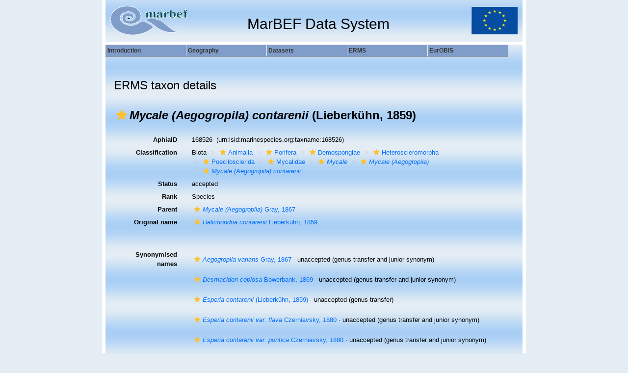

--- FILE ---
content_type: text/html; charset=UTF-8;
request_url: https://marbef.org/data/aphia.php?p=taxdetails&id=168526
body_size: 111781
content:
<!DOCTYPE html>
		  <html xmlns="http://www.w3.org/1999/xhtml" xml:lang="en" lang="en" xmlns:v="urn:schemas-microsoft-com:vml">
	       <head>
		  	<title>MarBEF Data System - ERMS - Mycale (Aegogropila) contarenii (Lieberkühn, 1859)</title>
		  	<meta name="generator" content="PHPEdit v0.8.0.25">
		  	<meta name="author" content="<bartv[at]vliz.be>">
		  	<meta name="description" content="European Marine Sites, Datasets, Species and Distribution - MarBEF Integrated Data System (MarIDaS)">
		  	<meta name="keywords" content="Ostend, Database, VLIZ, Flanders, Marine, Institute, MarBEF, Biodiversity, Biomare, Dataset, Biology, Integrated, Data, System, Sea, ERMS, Eurobis, European, Register, Species">
		  	<meta http-equiv="content-type" content="text/html; charset=UTF-8">
			<link rel="stylesheet" href="styles.css" type="text/css">
            <script type="text/javascript" src="js/common.js"></script>

        <link rel="alternate" title="ERMS latest taxa additions" href="https://marbef.org/data/aphia.php?p=rss" type="application/rss+xml" />
        <link rel="alternate" title="ERMS latest taxa edits" href="https://marbef.org/data/aphia.php?p=rss&type=edit" type="application/rss+xml" />
        <link rel="alternate" title="ERMS latest taxa checked" href="https://marbef.org/data/aphia.php?p=rss&type=check" type="application/rss+xml" />
        <link rel="alternate" title="ERMS latest distribution additions" href="https://marbef.org/data/aphia.php?p=rss&what=dr" type="application/rss+xml" />
        <link rel="alternate" title="ERMS latest note additions" href="https://marbef.org/data/aphia.php?p=rss&what=notes" type="application/rss+xml" />
        <link rel="alternate" title="ERMS latest vernacular additions" href="https://marbef.org/data/aphia.php?p=rss&what=vernaculars" type="application/rss+xml" />
        <link rel="alternate" title="ERMS latest image additions" href="https://marbef.org/data/aphia.php?p=rss&what=images" type="application/rss+xml" />
<link rel="stylesheet" type="text/css" href="https://www.marinespecies.org/aphia/css/third_party.css?1764608328" />
<script type="text/javascript" src="https://www.marinespecies.org/aphia/js/third_party.js?1764608328" ></script>
<script type="text/javascript" src="https://www.marinespecies.org/aphia/js/aphia.js?1764608328" ></script>
<script language="javascript" type="text/javascript" src="aphia.php?p=js"></script>
<link rel="alternate" title="ERMS latest attributes additions" href="https://marbef.org/data/aphia.php?p=rss&what=at" type="application/rss+xml" />
<script type="text/javascript" src="https://www.vliz.be/gis/ol/OpenLayers.js" ></script>
<script type="text/javascript" src="https://www.vliz.be/gis/ol/deprecated.js" ></script>
<script type="text/javascript" src="https://www.vliz.be/gis/ol/proj4js.js" ></script>
<link rel="stylesheet" href="https://www.vliz.be/gis/ol/theme/default/google.css" type="text/css">
<link rel="stylesheet" href="https://www.marinespecies.org/aphia/css/taxdetails.css" type="text/css" />
<link rel="meta" type="application/rdf+xml" title="RDF representation" href="https://www.marinespecies.org/authority/metadata.php?lsid=urn:lsid:marinespecies.org:taxname:168526"/>
<link rel="stylesheet" type="text/css" href="https://www.marinespecies.org/aphia/css/aphia_core.css?1752507424" />

<script>var aphia_jquery = $.noConflict(true);</script><link rel="stylesheet" href="https://www.marinespecies.org/aphia/build/taxdetails.82a151a8b39de8ef9c85.css"><script src="https://www.marinespecies.org/aphia/build/taxdetails.93c6791f7880ca556d32.js" defer></script></head>
<body bgcolor="#E5EDF4" marginwidth="0" marginheight="0" topmargin="0" bottommargin="0" leftmargin="0" rightmargin="0" text="#000000" link="#026DFB" vlink="#026DFB" alink="#026DFB"><IMG SRC="images/marks/red.png" style="display:none" />
<script type="text/javascript" src="js/menu_src.js"></script>
        <script	type="text/javascript">
         <!--
		 if(ns4)_d.write("<scr"+"ipt language=JavaScript src=js/menu_ns4.js><\/scr"+"ipt>");
          else _d.write("<scr"+"ipt language=JavaScript src=js/menu_dom.js><\/scr"+"ipt>");
		  //-->
        </script>

        <script type="text/javascript" src="js/menu_tooltips.js"></script>
<table background="images/bg_table.gif" border="0" cellspacing="0" cellpadding="0" height="100%" align="center">
         <tr>
          <td align="center" width="7" bgcolor="#FFFFFF"><img src="images/blank.gif" width=7></td>
          <td valign="top" width="850px">
		   <table height="600px" width="850px" bgcolor="#E5EDF4" border="0" cellspacing="0" cellpadding="0">
		    <tr>
			 <td height="85px" background="images/bg_table.gif" valign="middle">
			  <table width="100%" height="85px" cellpadding=5 cellspacing=5 align="center">
			   <tr>
			    <td align="left" width=150><a href="http://www.marbef.org" target="_blank"><img src="images/MarBEF.gif" border=0></a></td>
				<td align="center" valign="bottom"><h2>MarBEF Data System</h2></td>
				<td align="right" width=150><a href="http://europa.eu" target="_blank"><img src="images/eu.gif" border=0></a></td>
			   </tr>
			  </table>
			 </td>
			</tr>
			<tr>
			 <td height="6" width="836px" bgcolor="#FFFFFF"></td>
            </tr>
			<tr>
			 <td><script type="text/javascript" src="js/menu_data.js"></script><script type="text/javascript">
               <!--
			    mm_changeItemProperty('species','Log in',2,'aphia.php?p=login',0);
			    mm_changeItemProperty('species','Sources',3,'',1);
			   //-->
              </script></td>
			</tr>
<tr>
	         <td heigh="100%" valign="top">
			  <table border=0 cellspacing=5 width="836px" height="100%"><tr><td valign='top'><br/><br/><!-- Generated on 2025-11-06 01:26:43 -->
    <div>
	  	<div style="float:right;"></div>
      	<div style="clear:right;"></div>
      </div>

    <div id="aphia-taxdetails" class="panel panel-transparent">
        <div class="panel-heading">
            <h3>ERMS taxon details</h3>
        </div>
        <div class="panel-body">
            <div id="aphia_ct_tu_168526" itemid="urn:lsid:marinespecies.org:taxname:168526" itemscope itemtype="http://rs.tdwg.org/dwc/terms/Taxon" class="">
            
<h3 class="aphia_core_header-inline">
    <meta itemprop="kingdom" content="Animalia" />
<meta itemprop="phylum" content="Porifera" />
<meta itemprop="class" content="Demospongiae" />
<meta itemprop="subclass" content="Heteroscleromorpha" />
<meta itemprop="order" content="Poecilosclerida" />
<meta itemprop="family" content="Mycalidae" />
<meta itemprop="genus" content="Mycale" />
<meta itemprop="subgenus" content="Aegogropila" />

    <b><i role="button" tabindex="0" title="Item is checked" class="fa fa-star aphia_icon_link aphia_icon_link_css"></i><i>Mycale (Aegogropila) contarenii</i> (Lieberkühn, 1859)</b>
    <p class="h5 aphia_core_header-inline">
            </p>
</h3>
<div id="aphia-taxdetails-main" class="container-fluid">
                                     <div class="row form-horizontal">
        <div class="col-xs-12">
                <div class="pull-right " style="z-index: 10;">
                    <div class="pull_left_xs pull-right"></div>
                </div>
                                <label class="col-xs-12 col-sm-4 col-lg-2 control-label" for="AphiaID">AphiaID</label>
                <div id="AphiaID" class="col-xs-12 col-sm-8 col-lg-10 leave_image_space">
                        <div class="aphia_core_line_spacer_7px hidden-xs"></div>

                    <p class="aphia_core_break-words">
                    168526&nbsp;
                    <span class="aphia_core_cursor-help" title="This is a Life Sciences Identifier (LSID), a persistent globally unique identifier for this object. Use this LSID whenever you need to refer to this object">(urn:lsid:marinespecies.org:taxname:168526)</span>
                    </p>
                        <div class="aphia_core_line_spacer_5px visible-xs"></div>

                </div>
                                <label class="col-xs-12 col-sm-4 col-lg-2 control-label" for="Classification">Classification</label>
                <div id="Classification" class="col-xs-12 col-sm-8 col-lg-10">
                        <div class="aphia_core_line_spacer_7px hidden-xs"></div>

                    <ol class="breadcrumb aphia_core_breadcrumb-classification leave_image_space">
                                                    <li>Biota</li>
                                                    <li><a href="aphia.php?p=taxdetails&id=2"><i role="button" tabindex="0" title="Item is checked" class="fa fa-star aphia_icon_link aphia_icon_link_css"></i>Animalia</a></li>
                                                    <li><a href="aphia.php?p=taxdetails&id=558"><i role="button" tabindex="0" title="Item is checked" class="fa fa-star aphia_icon_link aphia_icon_link_css"></i>Porifera</a></li>
                                                    <li><a href="aphia.php?p=taxdetails&id=164811"><i role="button" tabindex="0" title="Item is checked" class="fa fa-star aphia_icon_link aphia_icon_link_css"></i>Demospongiae</a></li>
                                                    <li><a href="aphia.php?p=taxdetails&id=607950"><i role="button" tabindex="0" title="Item is checked" class="fa fa-star aphia_icon_link aphia_icon_link_css"></i>Heteroscleromorpha</a></li>
                                                    <li><a href="aphia.php?p=taxdetails&id=131599"><i role="button" tabindex="0" title="Item is checked" class="fa fa-star aphia_icon_link aphia_icon_link_css"></i>Poecilosclerida</a></li>
                                                    <li><a href="aphia.php?p=taxdetails&id=131649"><i role="button" tabindex="0" title="Item is checked" class="fa fa-star aphia_icon_link aphia_icon_link_css"></i>Mycalidae</a></li>
                                                    <li><a href="aphia.php?p=taxdetails&id=131907"><i role="button" tabindex="0" title="Item is checked" class="fa fa-star aphia_icon_link aphia_icon_link_css"></i><i>Mycale</i></a></li>
                                                    <li><a href="aphia.php?p=taxdetails&id=168517"><i role="button" tabindex="0" title="Item is checked" class="fa fa-star aphia_icon_link aphia_icon_link_css"></i><i>Mycale (Aegogropila)</i></a></li>
                                                    <li><a href="aphia.php?p=taxdetails&id=168526"><i role="button" tabindex="0" title="Item is checked" class="fa fa-star aphia_icon_link aphia_icon_link_css"></i><i>Mycale (Aegogropila) contarenii</i></a></li>
                                            </ol>
                        <div class="aphia_core_line_spacer_5px visible-xs"></div>

                </div>
                                                                <label class="col-xs-12 col-sm-4 col-lg-2 control-label" for="Status">Status</label>
                <div id="Status" class="col-xs-12 col-sm-8 col-lg-10">
                        <div class="aphia_core_line_spacer_7px hidden-xs"></div>

                    <div class="leave_image_space">
                    <font color="#000000"><span style="cursor: help" title="Valid name (ICZN) or name considered to be taxonomically correct (ICBN)">accepted</span></font>
                    </div>
                        <div class="aphia_core_line_spacer_5px visible-xs"></div>

                </div>
                                                                                                <label class="col-xs-12 col-sm-4 col-lg-2 control-label" for="Rank">Rank</label>
                <div id="Rank" class="col-xs-12 col-sm-8 col-lg-10">
                        <div class="aphia_core_line_spacer_7px hidden-xs"></div>

                    <div class="leave_image_space">
                    Species
                    </div>
                        <div class="aphia_core_line_spacer_5px visible-xs"></div>

                </div>
                                                                                                <label class="col-xs-12 col-sm-4 col-lg-2 control-label" for="Rank">Parent</label>
                <div id="Parent" class="col-xs-12 col-sm-8 col-lg-10">
                        <div class="aphia_core_line_spacer_7px hidden-xs"></div>

                    <div class="leave_image_space">
                    <a href="aphia.php?p=taxdetails&id=168517"><i role="button" tabindex="0" title="Item is checked" class="fa fa-star aphia_icon_link aphia_icon_link_css"></i><i>Mycale (Aegogropila)</i> Gray, 1867</a>
                    </div>
                        <div class="aphia_core_line_spacer_5px visible-xs"></div>

                </div>
                                                    <label class="col-xs-12 col-sm-4 col-lg-2 control-label" for="OriginalName">Original name</label>
                    <div id="OriginalName" class="col-xs-12 col-sm-8 col-lg-10">
                            <div class="aphia_core_line_spacer_7px hidden-xs"></div>

                        <div class="leave_image_space">
                        <a href="aphia.php?p=taxdetails&id=607643"><i role="button" tabindex="0" title="Item is checked" class="fa fa-star aphia_icon_link aphia_icon_link_css"></i><i>Halichondria contarenii</i> Lieberkühn, 1859</a>
                        </div>
                            <div class="aphia_core_line_spacer_5px visible-xs"></div>

                    </div>
                    <div class="clearfix"></div>                        </div>
    </div>
        <div class="row form-horizontal">
        <div class="col-xs-12">
                            <label class="col-xs-12 col-sm-4 col-lg-2 control-label" for="SynonymisedNames">Synonymised names</label>
            <div id="SynonymisedNames" class="col-xs-12 col-sm-8 col-lg-10 pull-left">
                    <div class="aphia_core_line_spacer_7px hidden-xs"></div>

                <div class="col-xs-12">
                                            <div class="row aphia_core_pb-2"><div id="aphia_ct_tu_189881" itemid="urn:lsid:marinespecies.org:taxname:189881" itemscope itemtype="http://rs.tdwg.org/dwc/terms/Taxon" class=""><a href="aphia.php?p=taxdetails&id=189881" itemprop="http://www.marinespecies.org/terms/synonym"><i role="button" tabindex="0" title="Item is checked" class="fa fa-star aphia_icon_link aphia_icon_link_css"></i><i>Aegogropila varians</i> Gray, 1867</a> &middot; <span style="cursor: help" title="Synonym name, or anything that is not accepted">unaccepted</span>&nbsp;(genus transfer and junior synonym)</div>
</div>
                                            <div class="row aphia_core_pb-2"><div id="aphia_ct_tu_190877" itemid="urn:lsid:marinespecies.org:taxname:190877" itemscope itemtype="http://rs.tdwg.org/dwc/terms/Taxon" class=""><a href="aphia.php?p=taxdetails&id=190877" itemprop="http://www.marinespecies.org/terms/synonym"><i role="button" tabindex="0" title="Item is checked" class="fa fa-star aphia_icon_link aphia_icon_link_css"></i><i>Desmacidon copiosa</i> Bowerbank, 1869</a> &middot; <span style="cursor: help" title="Synonym name, or anything that is not accepted">unaccepted</span>&nbsp;(genus transfer and junior synonym)</div>
</div>
                                            <div class="row aphia_core_pb-2"><div id="aphia_ct_tu_194715" itemid="urn:lsid:marinespecies.org:taxname:194715" itemscope itemtype="http://rs.tdwg.org/dwc/terms/Taxon" class=""><a href="aphia.php?p=taxdetails&id=194715" itemprop="http://www.marinespecies.org/terms/synonym"><i role="button" tabindex="0" title="Item is checked" class="fa fa-star aphia_icon_link aphia_icon_link_css"></i><i>Esperia contarenii</i> (Lieberkühn, 1859)</a> &middot; <span style="cursor: help" title="Synonym name, or anything that is not accepted">unaccepted</span>&nbsp;(genus transfer)</div>
</div>
                                            <div class="row aphia_core_pb-2"><div id="aphia_ct_tu_195607" itemid="urn:lsid:marinespecies.org:taxname:195607" itemscope itemtype="http://rs.tdwg.org/dwc/terms/Taxon" class=""><a href="aphia.php?p=taxdetails&id=195607" itemprop="http://www.marinespecies.org/terms/synonym"><i role="button" tabindex="0" title="Item is checked" class="fa fa-star aphia_icon_link aphia_icon_link_css"></i><i>Esperia contarenii var. flava</i> Czerniavsky, 1880</a> &middot; <span style="cursor: help" title="Synonym name, or anything that is not accepted">unaccepted</span>&nbsp;(genus transfer and junior synonym)</div>
</div>
                                            <div class="row aphia_core_pb-2"><div id="aphia_ct_tu_195608" itemid="urn:lsid:marinespecies.org:taxname:195608" itemscope itemtype="http://rs.tdwg.org/dwc/terms/Taxon" class=""><a href="aphia.php?p=taxdetails&id=195608" itemprop="http://www.marinespecies.org/terms/synonym"><i role="button" tabindex="0" title="Item is checked" class="fa fa-star aphia_icon_link aphia_icon_link_css"></i><i>Esperia contarenii var. pontica</i> Czerniavsky, 1880</a> &middot; <span style="cursor: help" title="Synonym name, or anything that is not accepted">unaccepted</span>&nbsp;(genus transfer and junior synonym)</div>
</div>
                                            <div class="row aphia_core_pb-2"><div id="aphia_ct_tu_133355" itemid="urn:lsid:marinespecies.org:taxname:133355" itemscope itemtype="http://rs.tdwg.org/dwc/terms/Taxon" class=""><a href="aphia.php?p=taxdetails&id=133355" itemprop="http://www.marinespecies.org/terms/synonym"><i role="button" tabindex="0" title="Item is checked" class="fa fa-star aphia_icon_link aphia_icon_link_css"></i><i>Esperia foraminosa</i> Schmidt, 1862</a> &middot; <span style="cursor: help" title="Synonym name, or anything that is not accepted">unaccepted</span>&nbsp;(genus transfer and junior synonym)</div>
</div>
                                            <div class="row aphia_core_pb-2"><div id="aphia_ct_tu_134492" itemid="urn:lsid:marinespecies.org:taxname:134492" itemscope itemtype="http://rs.tdwg.org/dwc/terms/Taxon" class=""><a href="aphia.php?p=taxdetails&id=134492" itemprop="http://www.marinespecies.org/terms/synonym"><i role="button" tabindex="0" title="Item is checked" class="fa fa-star aphia_icon_link aphia_icon_link_css"></i><i>Esperia foraminosa var. dura</i> Czerniavsky, 1880</a> &middot; <span style="cursor: help" title="Synonym name, or anything that is not accepted">unaccepted</span>&nbsp;(genus transfer)</div>
</div>
                                            <div class="row aphia_core_pb-2"><div id="aphia_ct_tu_134493" itemid="urn:lsid:marinespecies.org:taxname:134493" itemscope itemtype="http://rs.tdwg.org/dwc/terms/Taxon" class=""><a href="aphia.php?p=taxdetails&id=134493" itemprop="http://www.marinespecies.org/terms/synonym"><i role="button" tabindex="0" title="Item is checked" class="fa fa-star aphia_icon_link aphia_icon_link_css"></i><i>Esperia foraminosa var. pontica</i> Czerniavsky, 1880</a> &middot; <span style="cursor: help" title="Synonym name, or anything that is not accepted">unaccepted</span>&nbsp;(genus transfer and junior synonym)</div>
</div>
                                            <div class="row aphia_core_pb-2"><div id="aphia_ct_tu_133359" itemid="urn:lsid:marinespecies.org:taxname:133359" itemscope itemtype="http://rs.tdwg.org/dwc/terms/Taxon" class=""><a href="aphia.php?p=taxdetails&id=133359" itemprop="http://www.marinespecies.org/terms/synonym"><i role="button" tabindex="0" title="Item is checked" class="fa fa-star aphia_icon_link aphia_icon_link_css"></i><i>Esperia irregularis</i> Czerniavsky, 1880</a> &middot; <span style="cursor: help" title="Synonym name, or anything that is not accepted">unaccepted</span>&nbsp;(genus transfer and junior synonym)</div>
</div>
                                            <div class="row aphia_core_pb-2"><div id="aphia_ct_tu_168531" itemid="urn:lsid:marinespecies.org:taxname:168531" itemscope itemtype="http://rs.tdwg.org/dwc/terms/Taxon" class=""><a href="aphia.php?p=taxdetails&id=168531" itemprop="http://www.marinespecies.org/terms/synonym"><i role="button" tabindex="0" title="Item is checked" class="fa fa-star aphia_icon_link aphia_icon_link_css"></i><i>Mycale (Aegogropila) irregularis</i> (Czerniavsky, 1880)</a> &middot; <span style="cursor: help" title="Synonym name, or anything that is not accepted">unaccepted</span>&nbsp;(junior synonym)</div>
</div>
                                            <div class="row aphia_core_pb-2"><div id="aphia_ct_tu_133279" itemid="urn:lsid:marinespecies.org:taxname:133279" itemscope itemtype="http://rs.tdwg.org/dwc/terms/Taxon" class=""><a href="aphia.php?p=taxdetails&id=133279" itemprop="http://www.marinespecies.org/terms/synonym"><i role="button" tabindex="0" title="Item is checked" class="fa fa-star aphia_icon_link aphia_icon_link_css"></i><i>Mycale contareni</i></a> &middot; <span style="cursor: help" title="Synonym name, or anything that is not accepted">unaccepted</span><span role="button" data-toggle="collapse" data-target="#typeloc_84c07eedcbca4c79"><span class='toggle_plus_minus'>&nbsp;(misspelling of species name and...)<small class='toggle_plus text-info'>&nbsp;<i class="fa fa-plus-circle" aria-hidden="true"></i></small><small class='toggle_minus toggle_start_hidden text-info'>&nbsp;<i class="fa fa-minus-circle" aria-hidden="true"></i></small></span></span><div id="typeloc_84c07eedcbca4c79" class="collapse panel panel-transparent "><div class="panel-body alert alert-warning">misspelling of species name and subgenus assignment</div></div>
                        <script>
                        aphia_jquery(function() {
                           aphia_jquery('.toggle_plus_minus').on('click', function(){
                                var minus = aphia_jquery(this).children('small').last();
                                if (minus.css('display')==='none') {
                                    minus.show().siblings('.toggle_plus').hide();
                                } else {
                                    minus.hide().siblings('.toggle_plus').show();
                                }
                            });
                        });
                        </script></div>
</div>
                                            <div class="row aphia_core_pb-2"><div id="aphia_ct_tu_134486" itemid="urn:lsid:marinespecies.org:taxname:134486" itemscope itemtype="http://rs.tdwg.org/dwc/terms/Taxon" class=""><a href="aphia.php?p=taxdetails&id=134486" itemprop="http://www.marinespecies.org/terms/synonym"><i role="button" tabindex="0" title="Item is checked" class="fa fa-star aphia_icon_link aphia_icon_link_css"></i><i>Mycale contareni var. flava</i> (Czerniavsky, 1880)</a> &middot; <span style="cursor: help" title="Synonym name, or anything that is not accepted">unaccepted</span>&nbsp;(junior synonym)</div>
</div>
                                            <div class="row aphia_core_pb-2"><div id="aphia_ct_tu_134487" itemid="urn:lsid:marinespecies.org:taxname:134487" itemscope itemtype="http://rs.tdwg.org/dwc/terms/Taxon" class=""><a href="aphia.php?p=taxdetails&id=134487" itemprop="http://www.marinespecies.org/terms/synonym"><i role="button" tabindex="0" title="Item is checked" class="fa fa-star aphia_icon_link aphia_icon_link_css"></i><i>Mycale contareni var. pontica</i> (Czerniavsky, 1880)</a> &middot; <span style="cursor: help" title="Synonym name, or anything that is not accepted">unaccepted</span>&nbsp;(junior synonym)</div>
</div>
                                            <div class="row aphia_core_pb-2"><div id="aphia_ct_tu_416453" itemid="urn:lsid:marinespecies.org:taxname:416453" itemscope itemtype="http://rs.tdwg.org/dwc/terms/Taxon" class=""><a href="aphia.php?p=taxdetails&id=416453" itemprop="http://www.marinespecies.org/terms/synonym"><i role="button" tabindex="0" title="Item is checked" class="fa fa-star aphia_icon_link aphia_icon_link_css"></i><i>Mycale contarenii</i> (Lieberkühn, 1859)</a> &middot; <span style="cursor: help" title="An accepted name with (or without) a subgenus, but slightly less preferred">alternative representation</span>&nbsp;(subgenus assignment)</div>
</div>
                                            <div class="row aphia_core_pb-2"><div id="aphia_ct_tu_133283" itemid="urn:lsid:marinespecies.org:taxname:133283" itemscope itemtype="http://rs.tdwg.org/dwc/terms/Taxon" class=""><a href="aphia.php?p=taxdetails&id=133283" itemprop="http://www.marinespecies.org/terms/synonym"><i role="button" tabindex="0" title="Item is checked" class="fa fa-star aphia_icon_link aphia_icon_link_css"></i><i>Mycale foraminosa</i> (Schmidt, 1862)</a> &middot; <span style="cursor: help" title="Synonym name, or anything that is not accepted">unaccepted</span>&nbsp;(junior synonym)</div>
</div>
                                            <div class="row aphia_core_pb-2"><div id="aphia_ct_tu_134488" itemid="urn:lsid:marinespecies.org:taxname:134488" itemscope itemtype="http://rs.tdwg.org/dwc/terms/Taxon" class=""><a href="aphia.php?p=taxdetails&id=134488" itemprop="http://www.marinespecies.org/terms/synonym"><i role="button" tabindex="0" title="Item is checked" class="fa fa-star aphia_icon_link aphia_icon_link_css"></i><i>Mycale foraminosa var. dura</i> (Czerniavsky, 1880)</a> &middot; <span style="cursor: help" title="Synonym name, or anything that is not accepted">unaccepted</span>&nbsp;(junior synonym)</div>
</div>
                                            <div class="row aphia_core_pb-2"><div id="aphia_ct_tu_134489" itemid="urn:lsid:marinespecies.org:taxname:134489" itemscope itemtype="http://rs.tdwg.org/dwc/terms/Taxon" class=""><a href="aphia.php?p=taxdetails&id=134489" itemprop="http://www.marinespecies.org/terms/synonym"><i role="button" tabindex="0" title="Item is checked" class="fa fa-star aphia_icon_link aphia_icon_link_css"></i><i>Mycale foraminosa var. pontica</i> (Czerniavsky, 1880)</a> &middot; <span style="cursor: help" title="Synonym name, or anything that is not accepted">unaccepted</span>&nbsp;(junior synonym)</div>
</div>
                                            <div class="row aphia_core_pb-2"><div id="aphia_ct_tu_133286" itemid="urn:lsid:marinespecies.org:taxname:133286" itemscope itemtype="http://rs.tdwg.org/dwc/terms/Taxon" class=""><a href="aphia.php?p=taxdetails&id=133286" itemprop="http://www.marinespecies.org/terms/synonym"><i role="button" tabindex="0" title="Item is checked" class="fa fa-star aphia_icon_link aphia_icon_link_css"></i><i>Mycale irregularis</i> (Czerniavsky, 1880)</a> &middot; <span style="cursor: help" title="Synonym name, or anything that is not accepted">unaccepted</span>&nbsp;(junior synonym)</div>
</div>
                                    </div>
                    <div class="aphia_core_line_spacer_5px visible-xs"></div>

            </div>
            <div class="clearfix"></div>
                                                    <label class="col-xs-12 col-sm-4 col-lg-2 control-label" for="Environment">Environment</label>
            <div id="Environment" class="col-xs-12 col-sm-8 col-lg-10 pull-left">
                    <div class="aphia_core_line_spacer_7px hidden-xs"></div>

                marine, <s>brackish</s>, <s>fresh</s>, <s>terrestrial</s>
                    <div class="aphia_core_line_spacer_5px visible-xs"></div>

            </div>
            <div class="clearfix"></div>
                                    <label class="col-xs-12 col-sm-4 col-lg-2 control-label" for="FossilRange">Fossil range</label>
            <div id="FossilRange" class="col-xs-12 col-sm-8 col-lg-10 pull-left">
                    <div class="aphia_core_line_spacer_7px hidden-xs"></div>

                recent only
                    <div class="aphia_core_line_spacer_5px visible-xs"></div>

            </div>
            <div class="clearfix"></div>
                                                    <label class="col-xs-12 col-sm-4 col-lg-2 control-label" for="OriginalDescription">Original description</label>
            <div id="OriginalDescription" class="col-xs-12 col-sm-8 col-lg-10 pull-left">
                    <div class="aphia_core_line_spacer_7px hidden-xs"></div>

                
<span id="aphia_ct_source_7883"><b>(of</b>&nbsp;<a href="aphia.php?p=taxdetails&id=607643"></a><b>)</b>&nbsp;<span class='correctHTML'>Lieberkühn, N. (1859). Neue Beiträge zur Anatomie der Spongien. &lt;em&gt;Archiv für Anatomie und Physiologie.&lt;/em&gt; 30(3): 353-382, 515-529, pls IX-XI.</span><br />page(s): 525 <small><a href="aphia.php?p=sourcedetails&id=7883">[details]</a>&nbsp;<a href='aphia.php?p=sourceget&id=7883' target='_blank'><img align="absmiddle" width="10" height="16" src="https://www.marinespecies.org/aphia/images/open-access.svg" border="0" alt="OpenAccess publication" title="OpenAccess publication" /></a></small><br/></span><div style="clear:both;"></div>

                    <div class="aphia_core_line_spacer_5px visible-xs"></div>

            </div>
            <div class="clearfix"></div>
                                                                    <label class="col-xs-12 col-sm-4 col-lg-2 control-label" for="Citation">Taxonomic citation</label>
            <div id="Citation" class="col-xs-12 col-sm-8 col-lg-10 pull-left">
                    <div class="aphia_core_line_spacer_7px hidden-xs"></div>

                de Voogd, N.J.; Alvarez, B.; Boury-Esnault, N.; Cárdenas, P.; Díaz, M.-C.; Dohrmann, M.; Downey, R.; Goodwin, C.; Hajdu, E.; Hooper, J.N.A.; Kelly, M.; Klautau, M.; Lim, S.C.; Manconi, R.; Morrow, C.; Pinheiro, U.; Pisera, A.B.; Ríos, P.; Rützler, K.; Schönberg, C.; Turner, T.; Vacelet, J.; van Soest, R.W.M.; Xavier, J. (2025). World Porifera Database. <i>Mycale (Aegogropila) contarenii</i> (Lieberkühn, 1859). Accessed through: Costello, M.J.; Bouchet, P.; Boxshall, G.; Arvanitidis, C.; Appeltans, W. (2025) European Register of Marine Species at: http://www.marbef.org//www.marbef.org/data/aphia.php?p=taxdetails&id=168526 on 2025-11-06
                    <div class="aphia_core_line_spacer_5px visible-xs"></div>

            </div>
            <div class="clearfix"></div>
                        <label class="col-xs-12 col-sm-4 col-lg-2 control-label" for="Citation">Regional species database citation</label>
            <div id="Citation" class="col-xs-12 col-sm-8 col-lg-10 pull-left">
                    <div class="aphia_core_line_spacer_7px hidden-xs"></div>

                Costello, M.J.; Bouchet, P.; Boxshall, G.; Arvanitidis, C.; Appeltans, W. (2025). European Register of Marine Species. <i>Mycale (Aegogropila) contarenii</i> (Lieberkühn, 1859). Accessed at: https://www.marbef.org/data/aphia.php/js/aphia.php?p=taxdetails&id=168526 on 2025-11-06
                    <div class="aphia_core_line_spacer_5px visible-xs"></div>

            </div>
            <div class="clearfix"></div>
                                                <label class="col-xs-12 col-sm-4 col-lg-2 control-label" for="TaxonomicEditHistory">Taxonomic edit history</label>
            <div id="TaxonomicEditHistory" class="col-xs-12 col-sm-8 col-lg-10 pull-left">
                    <div class="aphia_core_line_spacer_7px hidden-xs"></div>

                <div class="container-fluid row"><div class="row"><div class="col-xs-5"><b>Date</b></div><div class="col-xs-3"><b>action</b></div><div class="col-xs-4"><b>by</b></div></div>
<div class="row"><div class="col-xs-5">2005-07-10 18:05:41Z</div><div class="col-xs-3">created</div><div class="col-xs-4">db_admin</div></div>
<div class="row"><div class="col-xs-5">2009-11-30 09:26:26Z</div><div class="col-xs-3">changed</div><div class="col-xs-4"><a href="/modules.php?name=People&module=person&persid=5008" target="_blank">van Soest, Rob W.M.</a></div></div>
<div class="row"><div class="col-xs-5">2010-05-24 12:36:33Z</div><div class="col-xs-3">changed</div><div class="col-xs-4"><a href="/modules.php?name=People&module=person&persid=5008" target="_blank">van Soest, Rob W.M.</a></div></div>
<div class="row"><div class="col-xs-5">2012-08-16 13:22:45Z</div><div class="col-xs-3">changed</div><div class="col-xs-4"><a href="/modules.php?name=People&module=person&persid=5008" target="_blank">van Soest, Rob W.M.</a></div></div>
</div>

                    <div class="aphia_core_line_spacer_5px visible-xs"></div>

            </div>
            <div class="clearfix"></div>
                                    <label class="col-xs-12 col-sm-4 col-lg-2 control-label" for="Licensing">Licensing</label>
            <div id="Licensing" class="col-xs-12 col-sm-8 col-lg-10 pull-left">
                    <div class="aphia_core_line_spacer_7px hidden-xs"></div>

                <p>
    <a href="https://creativecommons.org/licenses/by/4.0/" target="_blank"><img src="https://www.marinespecies.org/aphia/images/cc/by.png" align="absmiddle" width="80" height="15" border="0" alt="Creative Commons License"></a>
    The webpage text is licensed under a Creative Commons 
    <a href="https://creativecommons.org/licenses/by/4.0/" target="_blank">
        Attribution 4.0 License
    </a>
</p>
                    <div class="aphia_core_line_spacer_5px visible-xs"></div>

            </div>
            <div class="clearfix"></div>
                                <label class="col-xs-12 col-sm-4 col-lg-2 control-label" for="quick_links"></label>
        <div id="quick_links" class="col-xs-12 col-sm-8 col-lg-10 pull-left">
                <div class="aphia_core_line_spacer_7px hidden-xs"></div>

            <small>
            <a href="aphia.php?p=browser&amp;id=168517#focus">[taxonomic tree]</a>
                        </small>
                <div class="aphia_core_line_spacer_5px visible-xs"></div>

            <a id="clear-cache-btn" href="#" title="Clear cache for this taxon">
                <small>[clear cache]</small>
            </a>
        </div>
        <div class="clearfix"></div>
                </div>
    </div>
</div>
<br />
<script type="text/javascript">
            aphia_jquery(document).ready(function(){
            // show active tab
            if(location.hash) {
                aphia_jquery('a[href="' + location.hash + '"]').tab('show');
                aphia_jquery('a[href="' + location.hash + '"]').get(0).scrollIntoView(true);
            } else {
                //Activate first tab
                aphia_jquery('.nav-tabs a:first').tab('show');
            }

            // set hash on click without jump
            aphia_jquery(document.body).on("click", "a[data-toggle=tab]", function(e) {
                e.preventDefault();
                if(history.pushState) {
                    //Adapt browser URL (Append tab suffix)
                    history.pushState(null, null, this.getAttribute("href"));
                } else {
                    //Adapt browser URL (will cause page jump)
                    location.hash = this.getAttribute("href");
                }

                //After jump we still need to activate the tab
                aphia_jquery('a[href="' + location.hash + '"]').tab('show');
                if (location.hash=="#distributions" && aphia_jquery('#map').length) map.updateSize();
                return false;
            });
        });

        // set hash on popstate
        aphia_jquery(window).on('popstate', function() {
            //When the user pushes back => try to show the tab based on a possible hash
            var anchor = location.hash || aphia_jquery("a[data-toggle=tab]").first().attr("href");
            aphia_jquery('a[href="' + anchor + '"]').tab('show');
        });

</script>
<style>
    .tabtitle-editor-only {
        filter:alpha(opacity=45);
        filter: progid:DXImageTransform.Microsoft.Alpha(opacity=45);
        -moz-opacity:.45;
        opacity:.45;
        -khtml-opacity:.45
    }
</style>
<div  id="aphia-taxdetails-tabs" class="container-fluid">
    <div class="panel panel-transparent panel-colored-tabs">
        <div class="panel-heading">
            <ul class="nav nav-tabs">
                            <li class="active"><a href="#sources" data-toggle="tab">Sources (21)</a></li>
    
                            <li class=""><a href="#distributions" data-toggle="tab">Documented distribution (5)</a></li>
    
                    
                    
                                                                        <li class="attribute-tab"><a href="#attributes" data-toggle="tab">Attributes (6)</a></li>
    
                                                        
                            <li class=""><a href="#links" data-toggle="tab">Links (26)</a></li>
    
                    
                    
                    
            </ul>
        </div>
        <div class="panel-body">
            <div class="tab-content">
                                    <div id="sources" style="min-height: 250px" class="tab-pane active in sources-tab">
                        <b>original description</b>
<span id="aphia_ct_source_8175"><b>(of</b>&nbsp;<a href="aphia.php?p=taxdetails&id=133355"><i role="button" tabindex="0" title="Item is checked" class="fa fa-star aphia_icon_link aphia_icon_link_css"></i><i>Esperia foraminosa</i> Schmidt, 1862</a><b>)</b>&nbsp;<span class='correctHTML'>Schmidt, O. (1862). Die Spongien des adriatischen Meeres. (Wilhelm Engelmann: Leipzig): i-viii, 1-88, pls 1-7.</span><br />page(s): 54-55; pl V fig 3 <small><a href="aphia.php?p=sourcedetails&id=8175">[details]</a>&nbsp;<a href='aphia.php?p=sourceget&id=8175' target='_blank'><img align="absmiddle" width="10" height="16" src="https://www.marinespecies.org/aphia/images/open-access.svg" border="0" alt="OpenAccess publication" title="OpenAccess publication" /></a></small><br/></span><div style="clear:both;"></div>
<br><b>original description</b>
<span id="aphia_ct_source_7384"><b>(of</b>&nbsp;<a href="aphia.php?p=taxdetails&id=133359"><i role="button" tabindex="0" title="Item is checked" class="fa fa-star aphia_icon_link aphia_icon_link_css"></i><i>Esperia irregularis</i> Czerniavsky, 1880</a><b>)</b>&nbsp;<span class='correctHTML'>Czerniavsky, V. (1880 [1879]). Spongiae littorales Pontis Euxini et maris Caspii. Continuatio. &lt;em&gt;Bulletin de la Société Impériale des Naturalistes de Moscou.&lt;/em&gt; 54 (3): 88-128, 228-320, pls I-IV [In Russian].</span> <small><a href="aphia.php?p=sourcedetails&id=7384">[details]</a>&nbsp;<a href='aphia.php?p=sourceget&id=7384' target='_blank'><img align="absmiddle" width="10" height="16" src="https://www.marinespecies.org/aphia/images/open-access.svg" border="0" alt="OpenAccess publication" title="OpenAccess publication" /></a></small><br/></span><div style="clear:both;"></div>
<br><b>original description</b>
<span id="aphia_ct_source_7384"><b>(of</b>&nbsp;<a href="aphia.php?p=taxdetails&id=134492"><i role="button" tabindex="0" title="Item is checked" class="fa fa-star aphia_icon_link aphia_icon_link_css"></i><i>Esperia foraminosa var. dura</i> Czerniavsky, 1880</a><b>)</b>&nbsp;<span class='correctHTML'>Czerniavsky, V. (1880 [1879]). Spongiae littorales Pontis Euxini et maris Caspii. Continuatio. &lt;em&gt;Bulletin de la Société Impériale des Naturalistes de Moscou.&lt;/em&gt; 54 (3): 88-128, 228-320, pls I-IV [In Russian].</span><br />page(s): 266 <small><a href="aphia.php?p=sourcedetails&id=7384">[details]</a>&nbsp;<a href='aphia.php?p=sourceget&id=7384' target='_blank'><img align="absmiddle" width="10" height="16" src="https://www.marinespecies.org/aphia/images/open-access.svg" border="0" alt="OpenAccess publication" title="OpenAccess publication" /></a></small><br/></span><div style="clear:both;"></div>
<br><b>original description</b>
<span id="aphia_ct_source_7384"><b>(of</b>&nbsp;<a href="aphia.php?p=taxdetails&id=134493"><i role="button" tabindex="0" title="Item is checked" class="fa fa-star aphia_icon_link aphia_icon_link_css"></i><i>Esperia foraminosa var. pontica</i> Czerniavsky, 1880</a><b>)</b>&nbsp;<span class='correctHTML'>Czerniavsky, V. (1880 [1879]). Spongiae littorales Pontis Euxini et maris Caspii. Continuatio. &lt;em&gt;Bulletin de la Société Impériale des Naturalistes de Moscou.&lt;/em&gt; 54 (3): 88-128, 228-320, pls I-IV [In Russian].</span><br />page(s): 266 <small><a href="aphia.php?p=sourcedetails&id=7384">[details]</a>&nbsp;<a href='aphia.php?p=sourceget&id=7384' target='_blank'><img align="absmiddle" width="10" height="16" src="https://www.marinespecies.org/aphia/images/open-access.svg" border="0" alt="OpenAccess publication" title="OpenAccess publication" /></a></small><br/></span><div style="clear:both;"></div>
<br><b>original description</b>
<span id="aphia_ct_source_7530"><b>(of</b>&nbsp;<a href="aphia.php?p=taxdetails&id=189881"><i role="button" tabindex="0" title="Item is checked" class="fa fa-star aphia_icon_link aphia_icon_link_css"></i><i>Aegogropila varians</i> Gray, 1867</a><b>)</b>&nbsp;<span class='correctHTML'>Gray, J.E. (1867). Notes on the Arrangement of Sponges, with the Descriptions of some New Genera. &lt;em&gt;Proceedings of the Zoological Society of London.&lt;/em&gt; 1867(2): 492-558, pls XXVII-XXVIII.</span><br />page(s): 533 <small><a href="aphia.php?p=sourcedetails&id=7530">[details]</a>&nbsp;<a href='aphia.php?p=sourceget&id=7530' target='_blank'><img align="absmiddle" width="10" height="16" src="https://www.marinespecies.org/aphia/images/open-access.svg" border="0" alt="OpenAccess publication" title="OpenAccess publication" /></a></small><br/></span><div style="clear:both;"></div>
<br><b>original description</b>
<span id="aphia_ct_source_7384"><b>(of</b>&nbsp;<a href="aphia.php?p=taxdetails&id=195607"><i role="button" tabindex="0" title="Item is checked" class="fa fa-star aphia_icon_link aphia_icon_link_css"></i><i>Esperia contarenii var. flava</i> Czerniavsky, 1880</a><b>)</b>&nbsp;<span class='correctHTML'>Czerniavsky, V. (1880 [1879]). Spongiae littorales Pontis Euxini et maris Caspii. Continuatio. &lt;em&gt;Bulletin de la Société Impériale des Naturalistes de Moscou.&lt;/em&gt; 54 (3): 88-128, 228-320, pls I-IV [In Russian].</span> <small><a href="aphia.php?p=sourcedetails&id=7384">[details]</a>&nbsp;<a href='aphia.php?p=sourceget&id=7384' target='_blank'><img align="absmiddle" width="10" height="16" src="https://www.marinespecies.org/aphia/images/open-access.svg" border="0" alt="OpenAccess publication" title="OpenAccess publication" /></a></small><br/></span><div style="clear:both;"></div>
<br><b>original description</b>
<span id="aphia_ct_source_7384"><b>(of</b>&nbsp;<a href="aphia.php?p=taxdetails&id=195608"><i role="button" tabindex="0" title="Item is checked" class="fa fa-star aphia_icon_link aphia_icon_link_css"></i><i>Esperia contarenii var. pontica</i> Czerniavsky, 1880</a><b>)</b>&nbsp;<span class='correctHTML'>Czerniavsky, V. (1880 [1879]). Spongiae littorales Pontis Euxini et maris Caspii. Continuatio. &lt;em&gt;Bulletin de la Société Impériale des Naturalistes de Moscou.&lt;/em&gt; 54 (3): 88-128, 228-320, pls I-IV [In Russian].</span><br />page(s): 263 <small><a href="aphia.php?p=sourcedetails&id=7384">[details]</a>&nbsp;<a href='aphia.php?p=sourceget&id=7384' target='_blank'><img align="absmiddle" width="10" height="16" src="https://www.marinespecies.org/aphia/images/open-access.svg" border="0" alt="OpenAccess publication" title="OpenAccess publication" /></a></small><br/></span><div style="clear:both;"></div>
<br><b>original description</b>
<span id="aphia_ct_source_7212"><b>(of</b>&nbsp;<a href="aphia.php?p=taxdetails&id=190877"><i role="button" tabindex="0" title="Item is checked" class="fa fa-star aphia_icon_link aphia_icon_link_css"></i><i>Desmacidon copiosa</i> Bowerbank, 1869</a><b>)</b>&nbsp;<span class='correctHTML'>Bowerbank, J.S. (1869). Shetland Final Dredging Report. Part 2. On the Crustacea, Tunicata, Polyzoa, Echinodermata, Actinozoa, Hydrozoa and Porifera. &lt;em&gt;Report of the British Association for the Advancementof Science.&lt;/em&gt; 38: 247-336.</span> <small><a href="aphia.php?p=sourcedetails&id=7212">[details]</a>&nbsp;</small><br/></span><div style="clear:both;"></div>
<br><b>original description</b>
<span id="aphia_ct_source_7883"><b>(of</b>&nbsp;<a href="aphia.php?p=taxdetails&id=607643"></a><b>)</b>&nbsp;<span class='correctHTML'>Lieberkühn, N. (1859). Neue Beiträge zur Anatomie der Spongien. &lt;em&gt;Archiv für Anatomie und Physiologie.&lt;/em&gt; 30(3): 353-382, 515-529, pls IX-XI.</span><br />page(s): 525 <small><a href="aphia.php?p=sourcedetails&id=7883">[details]</a>&nbsp;<a href='aphia.php?p=sourceget&id=7883' target='_blank'><img align="absmiddle" width="10" height="16" src="https://www.marinespecies.org/aphia/images/open-access.svg" border="0" alt="OpenAccess publication" title="OpenAccess publication" /></a></small><br/></span><div style="clear:both;"></div>
<br><b>basis of record</b>
<span id="aphia_ct_source_404329"><span class='correctHTML'>Van Soest, R.W.M.; Hajdu, E. (2002 [2004]). Family Mycalidae Lundbeck, 1905. Pp. 669-690. &lt;em&gt;In: Hooper, J.N.A. &amp; Van Soest, R.W.M. (eds) Systema Porifera. A guide to the classification of sponges.&lt;/em&gt; Kluwer Academic/ Plenum Publishers: New York, 1708 + xlviii. ISBN 978-1-4615-0747-5 (eBook electronic version).</span> <small><a href="aphia.php?p=sourcedetails&id=404329">[details]</a>&nbsp;<small>Available for editors</small> &nbsp;<img align="absmiddle" width="21" height="18" src="https://www.marinespecies.org/aphia/images/pdf_lock.png" border="0" alt="PDF available" title="PDF available" /></small><br/></span><div style="clear:both;"></div>
<br><b>basis of record</b>
<span id="aphia_ct_source_9038"><span class='correctHTML'>Van Soest, R.W.M.; Hajdu, E. (2002). Family Mycalidae Lundbeck, 1905. Pp. 669-690. &lt;i&gt;In&lt;/i&gt;: Hooper, J.N.A. &amp; Van Soest, R.W.M. (eds) Systema Porifera. A guide to the classification of sponges. 2 volumes. Kluwer Academic/ Plenum Publishers: New York, 1708 + xlviii. ISBN 0-306-47260-0 (printed version). </span> <small><a href="aphia.php?p=sourcedetails&id=9038">[details]</a>&nbsp;<small>Available for editors</small> &nbsp;<img align="absmiddle" width="21" height="18" src="https://www.marinespecies.org/aphia/images/pdf_lock.png" border="0" alt="PDF available" title="PDF available" /></small><br/></span><div style="clear:both;"></div>
<br><b>basis of record</b>
<span id="aphia_ct_source_7030"><span class='correctHTML'>Ackers, R.G.; Moss, D.; Picton, B.E. (1992). Sponges of the British Isles (‘Sponges V&#039;). &lt;em&gt;A Colour Guide and Working Document. Marine Conservation Society.&lt;/em&gt; 1-175.</span><br />page(s): 110-111; note: as <i>Mycale (Aegagropila) contarenii</i> an alternative writting which corresponds to the Greek root <small><a href="aphia.php?p=sourcedetails&id=7030">[details]</a>&nbsp;<a href='aphia.php?p=sourceget&id=7030' target='_blank'><img align="absmiddle" width="10" height="16" src="https://www.marinespecies.org/aphia/images/open-access.svg" border="0" alt="OpenAccess publication" title="OpenAccess publication" /></a></small><br/></span><div style="clear:both;"></div>
<br><b>basis of record</b>
<span id="aphia_ct_source_8384"><span class='correctHTML'>Topsent, E. (1924). Révision des Mycales de l&#039;Europe occidentale. &lt;em&gt;Annales de l&#039;Institut océanographique.&lt;/em&gt; 1(3): 77-118.</span><br />page(s): 91-95; note: Topsent wrote <i>Aegagropila</i> and not <i>Aegogropila</i>
He also gave as authorship Martens 1824 for <i>Mycale (Aegagropila) contarenii</i> <small><a href="aphia.php?p=sourcedetails&id=8384">[details]</a>&nbsp;<small>Available for editors</small> &nbsp;<img align="absmiddle" width="21" height="18" src="https://www.marinespecies.org/aphia/images/pdf_lock.png" border="0" alt="PDF available" title="PDF available" /></small><br/></span><div style="clear:both;"></div>
<br><b>additional source</b>
<span id="aphia_ct_source_8387"><span class='correctHTML'>Topsent, E. (1925). Etude des Spongiaires du Golfe de Naples. &lt;em&gt;Archives de Zoologie expérimentale et générale.&lt;/em&gt; 63(5): 623-725, pl. VIII.</span><br />page(s): 703 <small><a href="aphia.php?p=sourcedetails&id=8387">[details]</a>&nbsp;<a href='aphia.php?p=sourceget&id=8387' target='_blank'><img align="absmiddle" width="10" height="16" src="https://www.marinespecies.org/aphia/images/open-access.svg" border="0" alt="OpenAccess publication" title="OpenAccess publication" /></a></small><br/></span><div style="clear:both;"></div>
<br><b>additional source</b>
<span id="aphia_ct_source_8403"><span class='correctHTML'>Topsent, E. (1932). Remarques sur des Eponges de l&#039;estuaire de la Rance. &lt;em&gt;Bulletin du Laboratoire maritime du Muséum d&#039;histoire naturelle de Saint-Servan.&lt;/em&gt; 8: 1-7.</span><br />page(s): 2 & 3 <small><a href="aphia.php?p=sourcedetails&id=8403">[details]</a>&nbsp;<a href='aphia.php?p=sourceget&id=8403' target='_blank'><img align="absmiddle" width="10" height="16" src="https://www.marinespecies.org/aphia/images/open-access.svg" border="0" alt="OpenAccess publication" title="OpenAccess publication" /></a></small><br/></span><div style="clear:both;"></div>
<br><b>additional source</b>
<span id="aphia_ct_source_8409"><span class='correctHTML'>Topsent, E. (1936). Eponges observées dans les parages de Monaco. (Deuxième partie). &lt;em&gt;Bulletin de l&#039;Institut océanographique, Monaco.&lt;/em&gt; 686: 1-7.</span><br />page(s): 9-10; note: under the name <i>Mycale (Aegagropila) contarenii</i> (Martens) <small><a href="aphia.php?p=sourcedetails&id=8409">[details]</a>&nbsp;<a href='aphia.php?p=sourceget&id=8409' target='_blank'><img align="absmiddle" width="10" height="16" src="https://www.marinespecies.org/aphia/images/open-access.svg" border="0" alt="OpenAccess publication" title="OpenAccess publication" /></a></small><br/></span><div style="clear:both;"></div>
<br><b>additional source</b>
<span id="aphia_ct_source_7929"><span class='correctHTML'>Martens, G.M. Von. (1824). Reise nach Venedig. &lt;em&gt;Stettin&#039;schen Buchhandlung.&lt;/em&gt; </span><br />note: Although many authors attributed this species to Von Martens, there is no Spongia contarenii in his books. The author of the name is Lieberkühn, 1859. <small><a href="aphia.php?p=sourcedetails&id=7929">[details]</a>&nbsp;<a href='aphia.php?p=sourceget&id=7929' target='_blank'><img align="absmiddle" width="10" height="16" src="https://www.marinespecies.org/aphia/images/open-access.svg" border="0" alt="OpenAccess publication" title="OpenAccess publication" /></a></small><br/></span><div style="clear:both;"></div>
<br><b>additional source</b>
<span id="aphia_ct_source_195538"><span class='correctHTML'>Van Soest, R.W.M.; Beglinger, E.J.; de Voogd, N.J. (2014). &lt;i&gt;Mycale&lt;/i&gt; species (Porifera: Poecilosclerida) of Northwest Africa and the Macaronesian Islands. &lt;em&gt;Zoölogische Mededelingen Leiden.&lt;/em&gt; 88 (4): 59-109.</span><br />page(s): 66 <small><a href="aphia.php?p=sourcedetails&id=195538">[details]</a>&nbsp;<a href='aphia.php?p=sourceget&id=195538' target='_blank'><img align="absmiddle" width="10" height="16" src="https://www.marinespecies.org/aphia/images/open-access.svg" border="0" alt="OpenAccess publication" title="OpenAccess publication" /></a></small><br/></span><div style="clear:both;"></div>
<br><b>additional source</b>
<span id="aphia_ct_source_196931"><span class='correctHTML'>Kefalas, E.; Castritsi-Catharios, I; Miliou, H. (2003). The impacts of scallop dredging on sponge assemblages in the Gulf of Kalloni (Aegean Sea, northeastern Mediterranean). &lt;em&gt;ICES Journal of  Marine  Science.&lt;/em&gt; 60, 402-10.</span><br />page(s): 406 <small><a href="aphia.php?p=sourcedetails&id=196931">[details]</a>&nbsp;<small>Available for editors</small> &nbsp;<img align="absmiddle" width="21" height="18" src="https://www.marinespecies.org/aphia/images/pdf_lock.png" border="0" alt="PDF available" title="PDF available" /></small><br/></span><div style="clear:both;"></div>
<br><b>additional source</b>
<span id="aphia_ct_source_197032"><span class='correctHTML'>Evcen, A.; Çinar, M.E. (2012). Sponge (Porifera) species from the Mediterranean coast of Turkey (Levantine Sea, eastern Mediterranean), with a checklist of sponges from the coasts of Turkey. &lt;em&gt;Turkish Journal of Zoology,.&lt;/em&gt; 36, 460-464.</span><br />page(s): 463 <small><a href="aphia.php?p=sourcedetails&id=197032">[details]</a>&nbsp;<small>Available for editors</small> &nbsp;<img align="absmiddle" width="21" height="18" src="https://www.marinespecies.org/aphia/images/pdf_lock.png" border="0" alt="PDF available" title="PDF available" /></small><br/></span><div style="clear:both;"></div>
<br><b>additional source</b>
<span id="aphia_ct_source_485369"><span class='correctHTML'>Le Mao, P.; Godet, L.; Fournier, J.; Desroy, D.; Gentil, F.; Thiébaud, E.; Poutinet, L.; Cabioch, L: Retière, C.; Chambers, P. (2020). Atlas de la faune marine invertébrée du golfe Normano-Breton Volume 5 - Autres espèces -. Éditions de la Station biologique de Roscoff, ISBN 82951802971. 308 pp. </span>, <i>available online at</i> <a href="http://hal-02490465" style="word-break: break-all;" target="_blank">http://hal-02490465</a><br />page(s): 35 <small><a href="aphia.php?p=sourcedetails&id=485369">[details]</a>&nbsp;<small>Available for editors</small> &nbsp;<img align="absmiddle" width="21" height="18" src="https://www.marinespecies.org/aphia/images/pdf_lock.png" border="0" alt="PDF available" title="PDF available" /></small><br/></span><div style="clear:both;"></div>

                    </div>
                                            <div id="distributions" style="min-height: 250px" class="tab-pane ">
            
<table><tr><td><div style="width:600px; height:320px; border:1px solid; background-color: #fff;" id="map"></div></td><td>&nbsp;</td><td valign="top"><div id="legend"></div></td></tr></table>
<img style="background-color:#990000;opacity:0.5;height:10px;" src="https://www.marinespecies.org/aphia/images/circle.gif" border="0">&nbsp;<small>Present</small>&nbsp;<img style="background-color:#ffaa40;opacity:0.5;height:10px;" src="https://www.marinespecies.org/aphia/images/circle.gif" border="0">&nbsp;<small>Inaccurate</small>&nbsp;<img style="background-color:#8facac;opacity:0.5;height:10px;" src="https://www.marinespecies.org/aphia/images/circle.gif"  border="0">&nbsp;<small>Introduced: alien</small>&nbsp;<img style="background-color:#020058;opacity:0.5;height:10px;" src="https://www.marinespecies.org/aphia/images/circle.gif"  border="0">&nbsp;<small>Containing type locality</small>&nbsp;
<hr />            <button onclick="tree_50edda1d3e3b5920_allNodesAction('collapse')" class="btn btn-info">Collapse all</button>&nbsp;
                <button onclick="tree_50edda1d3e3b5920_allNodesAction('expand')" class="btn btn-info">Expand all</button>&nbsp;
            <br /><br />

<style>
    li.list-group-item.node-tree_50edda1d3e3b5920 {
        padding: 4px;
        border: none;
    }
</style>





<div id="tree_50edda1d3e3b5920"></div>
<script type="text/javascript">    var comp_jquery = aphia_jquery;

            function tree_50edda1d3e3b5920_allNodesAction(action) {
        if (action == 'expand') {
            comp_jquery('#tree_50edda1d3e3b5920').treeview('expandAll', { levels: 10, silent: true });
        } else if (action == 'collapse') {
                        comp_jquery('#tree_50edda1d3e3b5920').treeview('expandAll', { levels: 1, silent: true });
                    }
    }
    

    // For attribute tree we get the data only if we click on the attributes tab
    

        function get50edda1d3e3b5920Tree() {
        return [{ text: "<span class='text-uppercase'><b>From editor or global species database<\/b><\/span>", selectable: false, nodes: [{ text: "<b>North Atlantic Ocean<\/b>", selectable: false, nodes: [{ text: "<span id=\"aphia_ct_dr_303862\" class=\"\"><i role=\"button\" tabindex=\"0\" title=\"Item is checked\" class=\"fa fa-star aphia_icon_link aphia_icon_link_css\"><\/i>European waters (ERMS scope) <small>[from synonym]<\/small>&nbsp;<small><a href=\"#\"  onclick='handleContainerWrapping();showPopup(\"aphia.php?p=distribution&id=303862,303861,303860,303859,303055\", 555, 300); return false;'>[details]<\/a><\/small><\/span>\n", selectable: false}]}]}];
    }


        function fixClickLinks(identifier) {
                comp_jquery(`#tree_${identifier}`).off('click');

                comp_jquery(`#tree_${identifier}`).on('click', function(event) {
            let elToWorkOn = comp_jquery(this).treeview(true);
            if (!elToWorkOn.options.enableLinks) {
                //walk to parents till we find our list item
                let bFoundLink = false;
                let currentTarget = event.target;

                while (!bFoundLink //Found link
                && currentTarget //No target
                && !currentTarget.classList.contains('list-group-item') //tree item root
                    ) {
                    bFoundLink = (currentTarget.nodeName === "A")
                        || (currentTarget.nodeName === "I" && $(currentTarget).hasClass('aphia_icon_link'));
                    currentTarget = currentTarget.parentElement;
                }
                if (bFoundLink) {
                    return; // Handle link
                }
                event.preventDefault(); //Normal collapse behavior
            }

            let target = comp_jquery(event.target);
            let nodeId = target.closest('li.list-group-item').attr('data-nodeid');
            let node = elToWorkOn.getNode(nodeId);
            if (!node || node.state.disabled) {
                return;
            }

            let classList = target.attr('class') ? target.attr('class').split(' ') : [];
            if ((classList.indexOf('expand-icon') !== -1)) {
                elToWorkOn.toggleNodeExpanded(node, elToWorkOn.options);
            } else if ((classList.indexOf('check-icon') !== -1)) {
                elToWorkOn.toggleNodeChecked(node, elToWorkOn.options);
            } else {
                if (node.selectable) {
                    elToWorkOn.toggleNodeSelected(node, elToWorkOn.options);
                } else {
                    elToWorkOn.toggleNodeExpanded(node, elToWorkOn.options);
                }
            }
        });
    }

        comp_jquery('#tree_50edda1d3e3b5920').treeview({
        data: get50edda1d3e3b5920Tree(),
        showIcon: 0,
        showBorder: false,
        enableLinks: false,
        onhoverColor: 'rgba(119,119,119,.2)',
        levels: 2,
        collapseIcon: 'fa fa-minus',
        expandIcon: 'fa fa-plus',
        emptyIcon: 'fa ',
    });

        
        comp_jquery(document).ready(function() {
        fixClickLinks('50edda1d3e3b5920');
    });
</script>
        </div>
    
                    
                    
                             <div id="attributes" style="min-height: 250px" class="tab-pane ">
                        <button onclick="tree_8b10f35190d7f7b4_allNodesAction('collapse')" class="btn btn-info">Collapse all</button>&nbsp;
                <button onclick="tree_8b10f35190d7f7b4_allNodesAction('expand')" class="btn btn-info">Expand all</button>&nbsp;
            <a href="https://www.marbef.org/data/aphia.php/js/aphia.php?p=attrdefinitions" target="_blank" class="btn btn-info">Definitions</a>
        <br /><br />

<style>
    li.list-group-item.node-tree_8b10f35190d7f7b4 {
        padding: 2px;
        border: none;
    }
</style>



    <img id="at-loader" src="https://www.marinespecies.org/aphia/images/loader.gif" alt="Loading..." />


<div id="tree_8b10f35190d7f7b4"></div>
<script type="text/javascript">    var comp_jquery = aphia_jquery;

            function tree_8b10f35190d7f7b4_allNodesAction(action) {
        if (action == 'expand') {
            comp_jquery('#tree_8b10f35190d7f7b4').treeview('expandAll', { levels: 10, silent: true });
        } else if (action == 'collapse') {
                        comp_jquery('#tree_8b10f35190d7f7b4').treeview('collapseAll', { silent: true });
                    }
    }
    

    // For attribute tree we get the data only if we click on the attributes tab
            function loadAttributes() {
            comp_jquery.ajax({
                url: 'aphia.php?p=ajax&a=attributes&val=168526',
                type: 'GET',
                dataType: 'json',
                success: function(response)
                {
                    comp_jquery('#at-loader').hide();
                    comp_jquery('.attribute-tab > a').text('Attributes (' + response.total + ')');
                    comp_jquery('#tree_8b10f35190d7f7b4').treeview({
                        data: response.data,
                        showIcon: 0,
                        showBorder: false,
                        enableLinks: false,
                        onhoverColor: 'rgba(119,119,119,.2)',
                        levels: 10,
                        collapseIcon: 'fa fa-minus',
                        expandIcon: 'fa fa-plus',
                        emptyIcon: 'fa '
                    });

                    // makes links clickable
                    fixClickLinks('8b10f35190d7f7b4');
                },
                error: function(response) { console.error(response); }
            });
        }

        comp_jquery(document).ready(function() {
                            // load attributes when clicking on attributes tab
                if (window.location.hash === '#attributes') {
                    loadAttributes();
                } else {
                    comp_jquery('.attribute-tab').one('click', function () {
                        loadAttributes();
                    });
                }
                    });
    

        function get8b10f35190d7f7b4Tree() {
        return ;
    }


        function fixClickLinks(identifier) {
                comp_jquery(`#tree_${identifier}`).off('click');

                comp_jquery(`#tree_${identifier}`).on('click', function(event) {
            let elToWorkOn = comp_jquery(this).treeview(true);
            if (!elToWorkOn.options.enableLinks) {
                //walk to parents till we find our list item
                let bFoundLink = false;
                let currentTarget = event.target;

                while (!bFoundLink //Found link
                && currentTarget //No target
                && !currentTarget.classList.contains('list-group-item') //tree item root
                    ) {
                    bFoundLink = (currentTarget.nodeName === "A")
                        || (currentTarget.nodeName === "I" && $(currentTarget).hasClass('aphia_icon_link'));
                    currentTarget = currentTarget.parentElement;
                }
                if (bFoundLink) {
                    return; // Handle link
                }
                event.preventDefault(); //Normal collapse behavior
            }

            let target = comp_jquery(event.target);
            let nodeId = target.closest('li.list-group-item').attr('data-nodeid');
            let node = elToWorkOn.getNode(nodeId);
            if (!node || node.state.disabled) {
                return;
            }

            let classList = target.attr('class') ? target.attr('class').split(' ') : [];
            if ((classList.indexOf('expand-icon') !== -1)) {
                elToWorkOn.toggleNodeExpanded(node, elToWorkOn.options);
            } else if ((classList.indexOf('check-icon') !== -1)) {
                elToWorkOn.toggleNodeChecked(node, elToWorkOn.options);
            } else {
                if (node.selectable) {
                    elToWorkOn.toggleNodeSelected(node, elToWorkOn.options);
                } else {
                    elToWorkOn.toggleNodeExpanded(node, elToWorkOn.options);
                }
            }
        });
    }

        comp_jquery('#tree_8b10f35190d7f7b4').treeview({
        data: get8b10f35190d7f7b4Tree(),
        showIcon: 0,
        showBorder: false,
        enableLinks: false,
        onhoverColor: 'rgba(119,119,119,.2)',
        levels: 10,
        collapseIcon: 'fa fa-minus',
        expandIcon: 'fa fa-plus',
        emptyIcon: 'fa ',
    });

            comp_jquery('#tree_8b10f35190d7f7b4').on('nodeExpanded ', function(event, data) {
        let node = comp_jquery('#tree_8b10f35190d7f7b4').treeview('getNode', data.nodeId);
        if (node.nodes && node.nodes.length > 0) {
            comp_jquery('#tree_8b10f35190d7f7b4').treeview('expandNode', [ data.nodeId, { levels: 10, silent: true } ]);
        }
    });
    
        comp_jquery(document).ready(function() {
        fixClickLinks('8b10f35190d7f7b4');
    });
</script>
        </div>
                         
                            <div id="links" style="min-height: 250px" class="tab-pane ">
            <i role="button" tabindex="0" title="Item is unreviewed" class="fa fa-star-o aphia_icon_link aphia_icon_link_css"></i><a href="http://www.habitas.org.uk/marinelife/species.asp?item=C5430" target="_blank">Encyclopedia of Marine Life of Britain and Ireland</a>&nbsp;<small></small><br />
<i role="button" tabindex="0" title="Item is unreviewed" class="fa fa-star-o aphia_icon_link aphia_icon_link_css"></i><a href="http://www.biodiversitylibrary.org/name/Aegogropila_varians" target="_blank">To Biodiversity Heritage Library (1 publication)</a>&nbsp;<small>(from synonym&nbsp;<a href="aphia.php?p=taxdetails&id=189881"><i role="button" tabindex="0" title="Item is checked" class="fa fa-star aphia_icon_link aphia_icon_link_css"></i><i>Aegogropila varians</i> Gray, 1867</a>)</small><br />
<i role="button" tabindex="0" title="Item is unreviewed" class="fa fa-star-o aphia_icon_link aphia_icon_link_css"></i><a href="http://www.biodiversitylibrary.org/name/Esperia_irregularis" target="_blank">To Biodiversity Heritage Library (2 publications)</a>&nbsp;<small>(from synonym&nbsp;<a href="aphia.php?p=taxdetails&id=133359"><i role="button" tabindex="0" title="Item is checked" class="fa fa-star aphia_icon_link aphia_icon_link_css"></i><i>Esperia irregularis</i> Czerniavsky, 1880</a>)</small><br />
<i role="button" tabindex="0" title="Item is unreviewed" class="fa fa-star-o aphia_icon_link aphia_icon_link_css"></i><a href="http://www.biodiversitylibrary.org/name/Desmacidon_copiosa" target="_blank">To Biodiversity Heritage Library (5 publications)</a>&nbsp;<small>(from synonym&nbsp;<a href="aphia.php?p=taxdetails&id=190877"><i role="button" tabindex="0" title="Item is checked" class="fa fa-star aphia_icon_link aphia_icon_link_css"></i><i>Desmacidon copiosa</i> Bowerbank, 1869</a>)</small><br />
<i role="button" tabindex="0" title="Item is unreviewed" class="fa fa-star-o aphia_icon_link aphia_icon_link_css"></i><a href="http://www.biodiversitylibrary.org/name/Mycale_contarenii" target="_blank">To Biodiversity Heritage Library (6 publications)</a>&nbsp;<small>(from synonym&nbsp;<a href="aphia.php?p=taxdetails&id=416453"><i role="button" tabindex="0" title="Item is checked" class="fa fa-star aphia_icon_link aphia_icon_link_css"></i><i>Mycale contarenii</i> (Lieberkühn, 1859)</a>)</small><br />
<i role="button" tabindex="0" title="Item is unreviewed" class="fa fa-star-o aphia_icon_link aphia_icon_link_css"></i><a href="http://www.biodiversitylibrary.org/name/Esperia_foraminosa" target="_blank">To Biodiversity Heritage Library (7 publications)</a>&nbsp;<small>(from synonym&nbsp;<a href="aphia.php?p=taxdetails&id=133355"><i role="button" tabindex="0" title="Item is checked" class="fa fa-star aphia_icon_link aphia_icon_link_css"></i><i>Esperia foraminosa</i> Schmidt, 1862</a>)</small><br />
<i role="button" tabindex="0" title="Item is unreviewed" class="fa fa-star-o aphia_icon_link aphia_icon_link_css"></i><a href="https://www.ebi.ac.uk/ena/data/view/Taxon:1325605" target="_blank">To European Nucleotide Archive, ENA (Mycale contarenii)</a>&nbsp;<small>(from synonym&nbsp;<a href="aphia.php?p=taxdetails&id=416453"><i role="button" tabindex="0" title="Item is checked" class="fa fa-star aphia_icon_link aphia_icon_link_css"></i><i>Mycale contarenii</i> (Lieberkühn, 1859)</a>)</small><br />
<i role="button" tabindex="0" title="Item is unreviewed" class="fa fa-star-o aphia_icon_link aphia_icon_link_css"></i><a href="https://www.ncbi.nlm.nih.gov/Taxonomy/Browser/wwwtax.cgi?id=1325605&lvl=0" target="_blank">To GenBank (2 nucleotides; 0 proteins)</a>&nbsp;<small>(from synonym&nbsp;<a href="aphia.php?p=taxdetails&id=416453"><i role="button" tabindex="0" title="Item is checked" class="fa fa-star aphia_icon_link aphia_icon_link_css"></i><i>Mycale contarenii</i> (Lieberkühn, 1859)</a>)</small><br />
<i role="button" tabindex="0" title="Item is unreviewed" class="fa fa-star-o aphia_icon_link aphia_icon_link_css"></i><a href="http://www.eu-nomen.eu/portal/taxon.php?GUID=urn:lsid:marinespecies.org:taxname:416453" target="_blank">To PESI</a>&nbsp;<small>(from synonym&nbsp;<a href="aphia.php?p=taxdetails&id=416453"><i role="button" tabindex="0" title="Item is checked" class="fa fa-star aphia_icon_link aphia_icon_link_css"></i><i>Mycale contarenii</i> (Lieberkühn, 1859)</a>)</small><br />
<i role="button" tabindex="0" title="Item is unreviewed" class="fa fa-star-o aphia_icon_link aphia_icon_link_css"></i><a href="http://www.eu-nomen.eu/portal/taxon.php?GUID=urn:lsid:marinespecies.org:taxname:194715" target="_blank">To PESI</a>&nbsp;<small>(from synonym&nbsp;<a href="aphia.php?p=taxdetails&id=194715"><i role="button" tabindex="0" title="Item is checked" class="fa fa-star aphia_icon_link aphia_icon_link_css"></i><i>Esperia contarenii</i> (Lieberkühn, 1859)</a>)</small><br />
<i role="button" tabindex="0" title="Item is unreviewed" class="fa fa-star-o aphia_icon_link aphia_icon_link_css"></i><a href="http://www.eu-nomen.eu/portal/taxon.php?GUID=urn:lsid:marinespecies.org:taxname:195607" target="_blank">To PESI</a>&nbsp;<small>(from synonym&nbsp;<a href="aphia.php?p=taxdetails&id=195607"><i role="button" tabindex="0" title="Item is checked" class="fa fa-star aphia_icon_link aphia_icon_link_css"></i><i>Esperia contarenii var. flava</i> Czerniavsky, 1880</a>)</small><br />
<i role="button" tabindex="0" title="Item is unreviewed" class="fa fa-star-o aphia_icon_link aphia_icon_link_css"></i><a href="http://www.eu-nomen.eu/portal/taxon.php?GUID=urn:lsid:marinespecies.org:taxname:195608" target="_blank">To PESI</a>&nbsp;<small>(from synonym&nbsp;<a href="aphia.php?p=taxdetails&id=195608"><i role="button" tabindex="0" title="Item is checked" class="fa fa-star aphia_icon_link aphia_icon_link_css"></i><i>Esperia contarenii var. pontica</i> Czerniavsky, 1880</a>)</small><br />
<i role="button" tabindex="0" title="Item is unreviewed" class="fa fa-star-o aphia_icon_link aphia_icon_link_css"></i><a href="http://www.eu-nomen.eu/portal/taxon.php?GUID=urn:lsid:marinespecies.org:taxname:133355" target="_blank">To PESI</a>&nbsp;<small>(from synonym&nbsp;<a href="aphia.php?p=taxdetails&id=133355"><i role="button" tabindex="0" title="Item is checked" class="fa fa-star aphia_icon_link aphia_icon_link_css"></i><i>Esperia foraminosa</i> Schmidt, 1862</a>)</small><br />
<i role="button" tabindex="0" title="Item is unreviewed" class="fa fa-star-o aphia_icon_link aphia_icon_link_css"></i><a href="http://www.eu-nomen.eu/portal/taxon.php?GUID=urn:lsid:marinespecies.org:taxname:133279" target="_blank">To PESI</a>&nbsp;<small>(from synonym&nbsp;<a href="aphia.php?p=taxdetails&id=133279"><i role="button" tabindex="0" title="Item is checked" class="fa fa-star aphia_icon_link aphia_icon_link_css"></i><i>Mycale contareni</i></a>)</small><br />
<i role="button" tabindex="0" title="Item is unreviewed" class="fa fa-star-o aphia_icon_link aphia_icon_link_css"></i><a href="http://www.eu-nomen.eu/portal/taxon.php?GUID=urn:lsid:marinespecies.org:taxname:133283" target="_blank">To PESI</a>&nbsp;<small>(from synonym&nbsp;<a href="aphia.php?p=taxdetails&id=133283"><i role="button" tabindex="0" title="Item is checked" class="fa fa-star aphia_icon_link aphia_icon_link_css"></i><i>Mycale foraminosa</i> (Schmidt, 1862)</a>)</small><br />
<i role="button" tabindex="0" title="Item is unreviewed" class="fa fa-star-o aphia_icon_link aphia_icon_link_css"></i><a href="http://www.eu-nomen.eu/portal/taxon.php?GUID=urn:lsid:marinespecies.org:taxname:133286" target="_blank">To PESI</a>&nbsp;<small>(from synonym&nbsp;<a href="aphia.php?p=taxdetails&id=133286"><i role="button" tabindex="0" title="Item is checked" class="fa fa-star aphia_icon_link aphia_icon_link_css"></i><i>Mycale irregularis</i> (Czerniavsky, 1880)</a>)</small><br />
<i role="button" tabindex="0" title="Item is unreviewed" class="fa fa-star-o aphia_icon_link aphia_icon_link_css"></i><a href="http://www.eu-nomen.eu/portal/taxon.php?GUID=urn:lsid:marinespecies.org:taxname:168526" target="_blank">To PESI</a>&nbsp;<small></small><br />
<i role="button" tabindex="0" title="Item is unreviewed" class="fa fa-star-o aphia_icon_link aphia_icon_link_css"></i><a href="http://www.eu-nomen.eu/portal/taxon.php?GUID=urn:lsid:marinespecies.org:taxname:168531" target="_blank">To PESI</a>&nbsp;<small>(from synonym&nbsp;<a href="aphia.php?p=taxdetails&id=168531"><i role="button" tabindex="0" title="Item is checked" class="fa fa-star aphia_icon_link aphia_icon_link_css"></i><i>Mycale (Aegogropila) irregularis</i> (Czerniavsky, 1880)</a>)</small><br />
<i role="button" tabindex="0" title="Item is unreviewed" class="fa fa-star-o aphia_icon_link aphia_icon_link_css"></i><a href="http://www.eu-nomen.eu/portal/taxon.php?GUID=urn:lsid:marinespecies.org:taxname:133359" target="_blank">To PESI</a>&nbsp;<small>(from synonym&nbsp;<a href="aphia.php?p=taxdetails&id=133359"><i role="button" tabindex="0" title="Item is checked" class="fa fa-star aphia_icon_link aphia_icon_link_css"></i><i>Esperia irregularis</i> Czerniavsky, 1880</a>)</small><br />
<i role="button" tabindex="0" title="Item is unreviewed" class="fa fa-star-o aphia_icon_link aphia_icon_link_css"></i><a href="http://www.eu-nomen.eu/portal/taxon.php?GUID=urn:lsid:marinespecies.org:taxname:134486" target="_blank">To PESI</a>&nbsp;<small>(from synonym&nbsp;<a href="aphia.php?p=taxdetails&id=134486"><i role="button" tabindex="0" title="Item is checked" class="fa fa-star aphia_icon_link aphia_icon_link_css"></i><i>Mycale contareni var. flava</i> (Czerniavsky, 1880)</a>)</small><br />
<i role="button" tabindex="0" title="Item is unreviewed" class="fa fa-star-o aphia_icon_link aphia_icon_link_css"></i><a href="http://www.eu-nomen.eu/portal/taxon.php?GUID=urn:lsid:marinespecies.org:taxname:134487" target="_blank">To PESI</a>&nbsp;<small>(from synonym&nbsp;<a href="aphia.php?p=taxdetails&id=134487"><i role="button" tabindex="0" title="Item is checked" class="fa fa-star aphia_icon_link aphia_icon_link_css"></i><i>Mycale contareni var. pontica</i> (Czerniavsky, 1880)</a>)</small><br />
<i role="button" tabindex="0" title="Item is unreviewed" class="fa fa-star-o aphia_icon_link aphia_icon_link_css"></i><a href="http://www.eu-nomen.eu/portal/taxon.php?GUID=urn:lsid:marinespecies.org:taxname:134488" target="_blank">To PESI</a>&nbsp;<small>(from synonym&nbsp;<a href="aphia.php?p=taxdetails&id=134488"><i role="button" tabindex="0" title="Item is checked" class="fa fa-star aphia_icon_link aphia_icon_link_css"></i><i>Mycale foraminosa var. dura</i> (Czerniavsky, 1880)</a>)</small><br />
<i role="button" tabindex="0" title="Item is unreviewed" class="fa fa-star-o aphia_icon_link aphia_icon_link_css"></i><a href="http://www.eu-nomen.eu/portal/taxon.php?GUID=urn:lsid:marinespecies.org:taxname:134489" target="_blank">To PESI</a>&nbsp;<small>(from synonym&nbsp;<a href="aphia.php?p=taxdetails&id=134489"><i role="button" tabindex="0" title="Item is checked" class="fa fa-star aphia_icon_link aphia_icon_link_css"></i><i>Mycale foraminosa var. pontica</i> (Czerniavsky, 1880)</a>)</small><br />
<i role="button" tabindex="0" title="Item is unreviewed" class="fa fa-star-o aphia_icon_link aphia_icon_link_css"></i><a href="http://www.eu-nomen.eu/portal/taxon.php?GUID=urn:lsid:marinespecies.org:taxname:134492" target="_blank">To PESI</a>&nbsp;<small>(from synonym&nbsp;<a href="aphia.php?p=taxdetails&id=134492"><i role="button" tabindex="0" title="Item is checked" class="fa fa-star aphia_icon_link aphia_icon_link_css"></i><i>Esperia foraminosa var. dura</i> Czerniavsky, 1880</a>)</small><br />
<i role="button" tabindex="0" title="Item is unreviewed" class="fa fa-star-o aphia_icon_link aphia_icon_link_css"></i><a href="http://www.eu-nomen.eu/portal/taxon.php?GUID=urn:lsid:marinespecies.org:taxname:134493" target="_blank">To PESI</a>&nbsp;<small>(from synonym&nbsp;<a href="aphia.php?p=taxdetails&id=134493"><i role="button" tabindex="0" title="Item is checked" class="fa fa-star aphia_icon_link aphia_icon_link_css"></i><i>Esperia foraminosa var. pontica</i> Czerniavsky, 1880</a>)</small><br />
<i role="button" tabindex="0" title="Item is checked" class="fa fa-star aphia_icon_link aphia_icon_link_css"></i><a href="http://collections.nmnh.si.edu/search/iz/?q=qn+Desmacidon+copiosa" target="_blank">To USNM Invertebrate Zoology Porifera Collection (3 records)</a>&nbsp;<small>(from synonym&nbsp;<a href="aphia.php?p=taxdetails&id=190877"><i role="button" tabindex="0" title="Item is checked" class="fa fa-star aphia_icon_link aphia_icon_link_css"></i><i>Desmacidon copiosa</i> Bowerbank, 1869</a>)</small><br />

        </div>
    
                    
                    
                    
            </div>
        </div>
    </div>
</div>

            </div>
        </div>
    </div><script src="https://www.vliz.be/gis/ol/OpenLayers.js" type="text/javascript"></script>
<script src="https://www.vliz.be/gis/ol/deprecated.js" type="text/javascript"></script>
<script type="text/javascript">
var map;
//var layerstack=new Array();
var GMLlayercnt=0;
var GMLlayers=new Array();
var GMLcontrols=new Array();
OpenLayers.IMAGE_RELOAD_ATTEMPTS = 7;
OpenLayers.Util.onImageLoadErrorColor = "transparent";

var VLIZGIS = VLIZGIS || {};
VLIZGIS.legend_all_show_controls=true;

/* loads layer from VLIZ servers: geo, mapserver or TMS (Tile Map Server) */
function addOLlayer(layerprop){
 var typelayer;
 if (typeof(layerprop.type)!='undefined') typelayer=layerprop.type;
  /*pieterm added active layer from url param*/
 var url_layer_param="";
 if(layerprop.layers==url_layer_param) {
	 layerprop.show="true";
 }	 
 
 var url;
 if(typelayer=='geo') url="https://geo.vliz.be/geoserver/wms";
 else url=layerprop.otherurl;

 if (layerprop.fname){
	var fname=layerprop.fname;
	var name=fname.substr(fname.indexOf(':')+1);
	var lname = name.replace('/ /','_');
 }

 //visiblity of layer
 var show
 if (layerprop.show){
	if(layerprop.show=="true") show=true; else show=false;
 }else{
	show=true;
 }

 var layers;
 if (layerprop.layers) layers=layerprop.layers;

 if(typelayer=='geo' || typelayer=='url'){
	//params
	var layerParam = {layers: layers, transparent: 'true'} ;
	if (layerprop.filter){
		var filter = layerprop.filter;
		if(filter.indexOf('viewparams')>=0){
			layerParam.viewparams=filter.substring(filter.indexOf('viewparams')+11);
		}else{
			layerParam.CQL_FILTER=filter;
		}
	}

	if (typeof(layerprop.cqlfilter)!='undefined') layerParam.CQL_FILTER=layerprop.cqlfilter;

	if(layerprop.style) layerParam.styles=layerprop.style;
	//options
	var options={ratio:1, nocontrols: true, legendgetcap:0, noproj:0};
	 ;
	if (layerprop.legendgetc) options.legendgetcap=layerprop.legendgetc;
	if (layerprop.noprojection) options.noproj=layerprop.noprojection;

	var lname = new OpenLayers.Layer.WMS(fname,url,layerParam,options);
	lname.visibility=show;
	map.addLayer(lname);

 }else if(typelayer=='map') {
	 var mapfile;
	 mapfile=layerprop.mapfile;
	 var options={buffer: 1,isBaseLayer: false};
	 if (layerprop.noprojection) options.noproj=layerprop.noprojection;

	 var lname = new OpenLayers.Layer.MapServer.Untiled(
		fname, url,
				{
				map:mapfile,mode:'map', format:'png',
				layers: layers, map_transparent:'ON'},options
				);
	 lname.visibility=show;
	 map.addLayer(lname);

 }else if(typelayer=='tms') {
	 var options={isBaseLayer: false};
	 if (layerprop.noprojection) options.noproj=layerprop.noprojection;
	 var lname = new OpenLayers.Layer.TMS (
		fname, url,
		{
			numZoomLevels: 18,
			type: 'png',
			getURL: getTileURL,
			isBaseLayer: false,
			displayOutsideMaxExtent: true
		}, options
	 );

	 lname.visibility=show;
	 map.addLayer(lname);
 }

 return lname;
}//end addOLlayer

var nextcolor=0;
var colors=new Array("#FF2222","#22FF22","#FFFF22","#FF22FF","#22FFFF","#BB4444","#44BB44","#BBBB44","#BB44BB","#44BBBB");


function getTileURL(bounds) {
	var res = this.map.getResolution();
	var x = Math.round((bounds.left - this.maxExtent.left) / (res * this.tileSize.w));
	var y = Math.round((this.maxExtent.top - bounds.top) / (res * this.tileSize.h));
	var z = this.map.getZoom();
	var limit = Math.pow(2, z);
	if (y < 0 || y >= limit) {
		return null;
	} else {
		x = ((x % limit) + limit) % limit;
		url = this.url;
		path= z + "/" + x + "/" + y + "." + this.type;
		if (url instanceof Array) {
			url = this.selectUrl(path, url);
		}
		return url+path;
	}
}

function addGMLlayer(name,searchURL,hidden,fixedpoint,pref_color,use_url,code_attribute,opacity)
{
	var color;
	var size;

	if(pref_color) color=(pref_color == 'color' ? "${color}" : pref_color );
	else color=colors[nextcolor];
	if (!opacity) opacity=1;
	if(fixedpoint) { size=1.5; } else { size="${size}"; };
	var defaultcontext = {
	 	getOpacity: function(feature) {
		             return(feature.layer.opacity);
					}
	 	,getColor: function(feature) {
		            if (feature.layer.color.indexOf('#')>-1) return feature.layer.color;
		            else return feature.attributes["color"];
		           }
	 	,getSize: featureGetSize
	 	,getzIndex: function(feature) {
		 			if (!isNaN(parseInt(feature.layer.zindex))) return feature.layer.zindex;
		 			else if (!isNaN(parseInt(feature.attributes["zindex"]))) return feature.attributes["zindex"];
		 			else return 0;
				  }
		,getgraphicName: function(feature) {
		            if (feature.layer.graphicName) return feature.layer.graphicName;
		 			else if (feature.attributes["graphicName"]) return feature.attributes["graphicName"];
		 			else return "circle";
		           }
	};

	var defaulttemplate = {
		fillColor: "${getColor}",
		fillOpacity: "${getOpacity}",
		strokeWidth: 0,
		pointRadius: "${getSize}",
		graphicZIndex: "${getzIndex}",
		graphicName: "${getgraphicName}"
	};

	var selectedtemplate = {
		fillColor: "${getColor}",
		fillOpacity: "${getOpacity}",
		strokeWidth: 1,
		pointRadius: "${getSize}",
		graphicZIndex: "${getzIndex}",
		graphicName: "${getgraphicName}",
		strokeColor: "#66ccff",
		cursor: "pointer"
	};

	var defaultstyle = new OpenLayers.Style(defaulttemplate, {context: defaultcontext});
	var selectstyle = new OpenLayers.Style(selectedtemplate, {context: defaultcontext});
	var myStyles = new OpenLayers.StyleMap({"default":defaultstyle,"select":selectstyle});

	var options={
		color: color,
		symbolsize: size,
		opacity: opacity,
		projection: new OpenLayers.Projection("EPSG:4326"),
		format: OpenLayers.Format.GML,
		formatOptions: {
			extractStyles: true,
			extractAttributes: true,
			useurl : use_url,
			useattribute: code_attribute
		},
		nocontrols: true,
		rendererOptions: { zIndexing: true }
	};

	GMLlayers[GMLlayercnt] = new OpenLayers.Layer.GML('Data:'+name,searchURL ,options);
	GMLlayers[GMLlayercnt].styleMap=myStyles;
	if(hidden) GMLlayers[GMLlayercnt].visibility=false;
	map.addLayer(GMLlayers[GMLlayercnt]);

	if(typeof(GMLcontrol)=='object') GMLcontrol.deactivate();

	GMLcontrol= new OpenLayers.Control.SelectFeature(
				GMLlayers,
				{hover: true, onSelect: onFeatureSelect , clickFeature: onFeatureClick, onUnselect: onFeatureUnselect });

	map.addControl(GMLcontrol);
	GMLcontrol.activate();
	GMLlayercnt++;
	nextcolor=nextcolor+1;
	if(nextcolor >= colors.length ) nextcolor=0;
}

function featureGetSize(feature) {
    if (!isNaN(parseFloat(feature.layer.symbolsize))) return feature.layer.symbolsize;
    else return feature.attributes["size"];
}

// te definieren in applicatie; gewoon assignem bv onFeatureClick= mijnfunctie
function onFeatureClick(feature) {
	var code;
 	code=(feature.layer.formatOptions['useattribute']?feature.attributes[feature.layer.formatOptions['useattribute']]:(feature.attributes['station'] ? feature.attributes['station'] : feature.attributes['code'] ));
 	code=code.replace(/ /,'');
 	if(feature.layer.formatOptions['useurl'])	window.open(feature.layer.formatOptions['useurl'] + code);
}

function onFeatureSelect(feature) {
	OpenLayers.Popup.COLOR="#EEEE00";
	var label = (feature.attributes['label'] ? feature.attributes['label']
						: "Station: " + feature.attributes['station'] );
	var ts ;
	if(feature.attributes['observation']) label+= '<br>' + feature.attributes['observation'];
	else if(feature.attributes['datetime']) label+= '<br>Time: ' + feature.attributes['datetime'];



	popup = new OpenLayers.Popup.Anchored('popup',
                             feature.geometry.getBounds().getCenterLonLat(),
                             null,
                             "<div style='font-size:.8em;margin-left:10px'>"+ label + "</div>", null);

	popup.autoSize=true;
    feature.popup = popup;
    map.addPopup(popup);
}

function onFeatureUnselect(feature) {
    map.removePopup(feature.popup);
    feature.popup.destroy();
    feature.popup = null;
}

function proj(){
//used in dataportal
}

function setlayer(i){
 if(map.layers[i].visibility){
	if(map.layers[i]==map.baseLayer) return;
	map.layers[i].setVisibility(false);
 }else{
	if(map.layers[i].isBaseLayer) map.setBaseLayer(map.layers[i]);
	map.updateSize();
	map.layers[i].setVisibility(true);
 }

 if(map.layers[i]!=map.baseLayer) {
	proj();
 }
 getlegend();
}

function setmultilayer(i, j) {
    var layernames=getLayersOrdered();
    while (i <= j) {
        var iTranslated = layernames[i][1];
        if (map.layers[iTranslated].visibility) {
            if (map.layers[iTranslated] == map.baseLayer) return;
            map.layers[iTranslated].setVisibility(false);
        } else {
            if (map.layers[iTranslated].isBaseLayer) map.setBaseLayer(map.layers[iTranslated]);
            map.updateSize();
            map.layers[iTranslated].setVisibility(true);
        }

        if (map.layers[iTranslated] != map.baseLayer) {
            proj();
        }
        i++;
    }
    getlegend();
}

function legendcall(url,layer){
    var xhr;
	try{
		// Opera 8.0+, Firefox, Safari
		xhr = new XMLHttpRequest();
	}catch(e){
		// Internet Explorer Browsers
		try{
			xhr = new ActiveXObject("Msxml2.XMLHTTP");
		}catch(e){
			try{
				xhr = new ActiveXObject("Microsoft.XMLHTTP");
			}catch(e){
				// Something went wrong
				return false;
			}
		}
	}
	url=url.replace("http://", "");
	xhr.open('GET', 'index.php?call=legend&path='+encodeURI(url) +'&lname='+layer,false);
	xhr.send(null);

	if (xhr.status == 200) {
		return xhr.responseText
	}
}

function aftergetLegend(){
}

/* help functions for getlegend */
// gewoon genDiplay overschrijven om opacity controls etc niet te tonen
function genDisplayOptions(i){
	var checked;
	var next,prev,nstr,ostr,opacity,lstr,qstr,coloroptions,sizeoptions,opacityoptions;
	nstr=" ";
	ostr="";
	coloroptions="";
	sizeoptions="";
	opacityoptions="";
	next= checkIndex(i,1);
	prev= checkIndex(i,-1);

	if(map.layers[i].options['hidelegend']) lstr='show'; else lstr='hide';
	if(map.layers[i].options['nolegend']) lstr='';
	if(map.layers[i].options['disableWFSquery']) qstr='enable'; else qstr='disable';

	/* gml layers */
	if(typeof(map.layers[i].styleMap)!='undefined')
		for(ci=0;ci<colors.length;ci++) coloroptions+="<img src='https://www.vliz.be/gis/icons/circle.gif' onclick='changeColor("+i+","+ci+")'  style='background-color:"+colors[ci]+";' > "
	if(typeof(map.layers[i].styleMap)!='undefined')
		for(ci=1;ci<7;ci++) sizeoptions+="<img src='https://www.vliz.be/gis/icons/circle.gif' width="+ (ci *  2) +"px onclick='changeSize("+i+","+ci+")'  style='background-color:"+ map.layers[i].color   +";' > "
	if(typeof(map.layers[i].styleMap)!='undefined')
		for(ci=1;ci<10;ci++) opacityoptions+="<img src='https://www.vliz.be/gis/icons/circle.png' width=5px onclick='changeOpacity("+i+","+ci+")'  style='opacity:"+(ci/10)+  ";filter:alpha(opacity=" +(ci*10) + ");background-color:"+ map.layers[i].color   +";' > "
	else
		for(ci=1;ci<10;ci++) opacityoptions+="<img src='https://www.vliz.be/gis/icons/blackcircle.png' width=5px onclick='changeOpacity("+i+","+ci+")'  style='opacity:"+(ci/10)+ ";filter:alpha(opacity=" +(ci*10) +") ;background-color:white;' > "

/* opacity
opacity = (map.layers[i].opacity == null | typeof(map.layers[i].opacity)=='undefined'  | typeof(map.layers[i].opacity)=='NaN' | Math.round(map.layers[i].opacity * 10,1)/10==1 ? '1.0' : Math.round(map.layers[i].opacity * 10,1)/10 )
ostr = (opacity == 0.1 ? '' : "<a style='cursor:pointer;' title='decrease opacity' onclick='changeOpacity("+ i +",-0.1);'><image  width=12 src=https://www.vliz.be/gis/icons/minus.png></a>" );
ostr += (opacity == '1.0'  ? '' : "<a style='cursor:pointer' title='increase opacity' onclick='changeOpacity("+ i +", 0.1);'><image width=12 src=https://www.vliz.be/gis/icons/plus.png></a>" );
*/

	/* Z-order */
	if(typeof(prev) != 'undefined')
		nstr+="<a style='cursor:pointer' title='move under " + map.layers[prev].name.substr(map.layers[prev].name.indexOf(':')+1)  + " ' onclick='changeIndex("+ i +"," + prev +");'><image style='background-color:red;' width=12 src=https://www.vliz.be/gis/icons/mono/white/layers_2_icon&16.png></a>";
	if(typeof(next) != 'undefined')
		nstr+="<a style='cursor:pointer' title='move above " + map.layers[next].name.substr(map.layers[next].name.indexOf(':')+1) + " ' onclick='changeIndex("+ i +","+ next + ");'><image style='background-color:red;' width=12 src=https://www.vliz.be/gis/icons/mono/white/layers_1_icon&16.png></a>";
	if(typeof(checkorder(i))=='undefined') { nstr=''; lstr=''; } // oa background layers


	return("<div class='legendcontrols' >"
//	+(ostr.length> 1 ? "<span>Opacity:"+ opacity + " " + ostr + "</span>" :"")
	+(opacityoptions==''?'':"<span style='cursor:pointer' >opacity: "+opacityoptions+" </span>")
	+(coloroptions==''?'':"<br><span style='cursor:pointer' >color: "+coloroptions+" </span>")
	+(sizeoptions==''?'':"<br><span style='cursor:pointer' >size: "+sizeoptions+" </span>")
	+(nstr.length >1 ?  "<br><span>order:" + nstr + "</span>" : '' )
	//+(nstr.length >1 ?  "<br><span>z-order:" + checkorder(i) + " " + nstr + "</span>" : '' )
	+(lstr=='' ? '' :
	"<br><span style='cursor:pointer'  onclick='toggleOption("+i+",\"hidelegend\")'>" + lstr + " legend </span> " +
	"<br><span style='cursor:pointer' onclick='toggleOption("+i+",\"disableWFSquery\")'>" + qstr + " WFS query </span>" )
	+ "</div>" 	 );
}

function toggleOption(i,optionname){
var obj;
	if(map.layers[i].options[optionname])
		obj = eval("({" + optionname + ":false})");

	else
		obj = eval("({" + optionname + ":true})");

	map.layers[i].addOptions(obj);
	getlegend();
}

function checkorder(i){
	var ar= new Array(); var order;
	order=0;
	for(j=0;j<map.layers.length;j++)
		if(map.layers[j].visibility && !map.layers[j].isBaseLayer && typeof(map.layers[j].styleMap)=='undefined')
			ar[j]=order++;
	return(ar[i]);
}

function changeIndex(i,j){
	if(i==0) return;
	if(typeof(j)=='undefined') return;
	map.setLayerIndex(map.layers[i],j);
	getlegend();
}

function checkIndex(i,by){
	var j; var nextIndex;
	nextIndex==0;
	if(by==1){
		if(i==map.layers.length-1) return;
		for(j=i+1;j<map.layers.length;j++)
			if(map.layers[j].visibility && !map.layers[j].isBaseLayer && map.layers[j].name.indexOf('OpenLayers.Control')<0 && typeof(map.layers[j].styleMap)=='undefined') //vektorlagen doen dat soms
			{ nextIndex=map.getLayerIndex(map.layers[j]); break;}
	}
	else
	if(by==-1)
	{
		if(j==1) return;
		for(j=i-1;j>0;j--)
			if(map.layers[j].visibility && !map.layers[j].isBaseLayer && map.layers[j].name.indexOf('OpenLayers.Control')<0 && typeof(map.layers[j].styleMap)=='undefined')
			{ nextIndex=map.getLayerIndex(map.layers[j]);  break;}
	}

	if(nextIndex==0) return;
	if(typeof(nextIndex)=='undefined') return;
	return(nextIndex);
}


function changeOpacity(i,byOpacity) {
	if(byOpacity > 0.1 )
		map.layers[i].setOpacity(byOpacity / 10) ;
	else
		map.layers[i].setOpacity(map.layers[i].opacity + byOpacity > 1 ? 1 : (map.layers[i].opacity + byOpacity < 0.1 ? 0.1 : map.layers[i].opacity + byOpacity));
	if(typeof(map.layers[i].styleMap)!='undefined') map.layers[i].redraw(true);
	OpenLayers.Util.getElement('optionsdiv'+i).innerHTML=genDisplayOptions(i);
	getlegend();
}

function changeColor(i,ci) {
	map.layers[i].color=colors[ci];
	if(typeof(map.layers[i].styleMap)!='undefined') map.layers[i].redraw(true);
	OpenLayers.Util.getElement('optionsdiv'+i).innerHTML=genDisplayOptions(i);
	getlegend();
}

function changeSize(i,ci) {
	map.layers[i].symbolsize=ci;
	if(typeof(map.layers[i].styleMap)!='undefined') map.layers[i].redraw(true);
	OpenLayers.Util.getElement('optionsdiv'+i).innerHTML=genDisplayOptions(i);
	getlegend();
}

function hidetheme(layernr,hidden,doGetlegend){
	if (typeof(doGetlegend)=='undefined') {
		doGetlegend=true;
	}
	var i;
	var thistheme;
	var theme=map.layers[layernr].name.substring(0,map.layers[layernr].name.indexOf(':'));
	if(theme.indexOf('.'))	theme=theme.substring(theme.indexOf('.')+1);
	for(i=0;i < map.layers.length;i++){
		thistheme=map.layers[i].name.substring(0,map.layers[i].name.indexOf(':'));
		if(thistheme.indexOf('.'))	thistheme=thistheme.substring(thistheme.indexOf('.')+1);
		if(thistheme == theme)
			if(hidden) 	map.layers[i].addOptions({'hidetheme':true});
			else map.layers[i].addOptions({'hidetheme':false});

 	}//for
	if (doGetlegend){
		getlegend();
	}
}

function getLayersOrdered() {
    var layernames = [];
    var layernamesbase = [];

    for(var i=0; i < map.layers.length; i++) {
        if (map.layers[i].name.indexOf('OpenLayers') === -1) {
            if (map.layers[i].isBaseLayer) {
                layernamesbase.push([map.layers[i].name, i, map.layers[i].isBaseLayer]);
            } else {

                layernames.push([map.layers[i].name, i, map.layers[i].isBaseLayer]);
            }
        }
    }
    layernames=layernames.sort();
    return layernamesbase.concat(layernames);
}


/* till here the helper function

Generate the legend
(string) type= [null / all / active ]
*/
function getlegend(type){
 var i;
 //var j;
 var k;
 var str="";
 var checked;
 var lstr;
 var urstr;
 var mapstr;
 var ar;
 var istr;
 var displayname;
 var theme;
 var prevtheme;
 var layernames=getLayersOrdered();

//store whether controls need to be displayed globally
if (typeof type !== 'undefined' && type=='all') VLIZGIS.legend_all_show_controls=false;
var display_method = getLegendDisplayMethod();
var layernames_cnt = layernames.length;
for(var k=0;k < layernames_cnt;k++){
  i=layernames[k][1];
  checked=""; lstr=""; mapstr="";urstr="";ar="";istr="";displayname="";theme="";
  if (display_method === 1 /*Remove xxx: prefix*/) {
    displayname=map.layers[i].name.substr(map.layers[i].name.indexOf(':')+1);
  } else {
    //Don't parse anything
    displayname=map.layers[i].name;
  }

    //Peak ahead for grouping
    var peak_index = k + 1;
    var last_group_index = k;
    while(peak_index  < layernames.length && map.layers[i].name + '__grouped' === map.layers[layernames[peak_index][1]].name) {
        peak_index++;
    }
    if (--peak_index > k) {
        //Group detected => peak_index == index last grouped item
        last_group_index = peak_index;
    }

  if(map.layers[i].isBaseLayer && map.layers[i].name.indexOf('HIDDEN')==-1)	theme='';
  else if(map.layers[i].name.indexOf(':'))	theme=map.layers[i].name.substring(0,map.layers[i].name.indexOf(':'));
  else theme='';

  if(theme.indexOf('.'))	theme=theme.substring(theme.indexOf('.')+1);

  // soms verdwijnt de kaart als je in FF naar een andere website gaat redrawing help dan misschien?
  map.layers[i].redraw();

	if(map.layers[i].isBaseLayer){
  	 	type=" type='radio'";
   		if(map.layers[i]== map.baseLayer)
   		checked=" checked ";
  		else {
			if(map.layers[i].disabled) checked=" disabled ";
			map.layers[i].visibility=false;
			map.layers[i].display();
		}
  	}
	else{
   		type=" type='checkbox' ";
   		if(map.layers[i].visibility) {
   		checked=" checked ";

		}

   		if(map.layers[i].disabled) checked+=" disabled ";
  	}



  if(map.layers[i].url && typeof(map.layers[i].url)=='string' && map.layers[i].params && map.layers[i].visibility )
	{
		if(map.layers[i].isBaseLayer || map.layers[i].params['nolegend'] ||   map.layers[i].options['hidelegend'] ){
			urstr='';
		}else{
			urstr=map.layers[i].url;
			if (map.layers[i].options['legendgetcap']==0){
				if(urstr.indexOf('?')==-1) urstr+='?';
				urstr+= "&service=WMS&TRANSPARENT=true&REQUEST=GetLegendGraphic&VERSION=1.1.1&FORMAT=image/png&";
				if(map.layers[i].params['map']) urstr+="&map=" + map.layers[i].params['map'];
				if(map.layers[i].params['CQL_FILTER']) urstr+='&CQL_FILTER=' + escape(map.layers[i].params['CQL_FILTER']);
				if(map.layers[i].params['SLD']) urstr+='&SLD=' + escape(map.layers[i].params['SLD']);
				if(map.layers[i].params['STYLES']) urstr+='&STYLE=' + map.layers[i].params['STYLES'];
			}
		}

		var layerstr=(typeof(map.layers[i].params['LAYERS'])=='string' ? map.layers[i].params['LAYERS'] :
						(typeof(map.layers[i].params['layers'])=='string' ? map.layers[i].params['layers'] :
						  (typeof(map.layers[i].params['LAYERS'])=='array' ? map.layers[i].params['LAYERS'][0] :
						    map.layers[i].name)));

		ar= layerstr.split(',');
		if(map.layers[i].options['legendgetcap']==0){
			if(ar.length >1)
			{
			 for(var j=0;j < ar.length; j++)
				{
				lstr+="<tr><td><div class='legendtext'>";
				if(ar[j]!=map.layers[i].name) lstr+= "<span style='margin-left:20px;' >"+ar[j]+"</span></div>";
				if(urstr) lstr+= "<img class='legendimage' src='" + urstr + "&layer=" + encodeURIComponent(ar[j]) + "'> ";
				lstr+= "</td></tr>" ;
				}
			}
			else if(ar.length==1 && urstr)
				istr="<img class='legendimage'  src='" + urstr + "&layer=" + encodeURIComponent(ar[0]) + "'> " ;
			else if(urstr)
				lstr="<tr><td ><img class='legendimage'  src='" + urstr +  "'></td></tr>" ;
		}else{
			if(ar.length >1){
			 for(var j=0;j < ar.length; j++){
				lstr+="<tr><td><div class='legendtext'>";
				if(ar[j]!=map.layers[i].name | ar.length>1) lstr+= "<span style='margin-left:20px;' >"+ar[j]+"</span></div>";
				if(urstr){
					lstr+= "<img class='legendimage' src='" + legendcall(urstr,ar[j]) + "'> ";
					lstr+= "</td></tr>" ;
				}
			 }
			}else if(ar.length==1 && urstr){
				istr="<img class='legendimage'  src='" + legendcall(urstr,ar[0]) + "'> " ;
			}else if(urstr){
				lstr="<tr><td ><img class='legendimage'  src='" + legendcall(urstr,map.layers[i].name) + "'></td></tr>" ;
			}
		}
	}
	else if(map.layers[i].color && map.layers[i].visibility){
			istr="<img src='https://www.vliz.be/gis/icons/circle.gif' class='legendimage' style='background-color:"+map.layers[i].color+";' > " ;
	}

	if(theme!='HIDDEN') {

	if(theme && theme!=prevtheme)
			if(map.layers[i].options['hidetheme'] )
			str+="<tr><td ><div onclick='hidetheme("+i+",false)' class='thematext'><img class=button  src=https://www.vliz.be/gis/icons/mono/white/sq_plus_icon&16_otherside.png /> "+theme+"</div></td></tr>";
		else
			str+="<tr><td ><div onclick='hidetheme("+i+",true)' class='thematext'><img class=button src=https://www.vliz.be/gis/icons/mono/white/sq_minus_icon&16_otherside.png /> "+theme+"</div></td></tr>";

	if (VLIZGIS.legend_all_show_controls) genDisplayOptions(i);

	if(!map.layers[i].options['hidetheme'] )
	{

	str+="<tr><td ><div class='legendtext'>";

	if(map.layers[i].visibility)
	{
	str+="<input name='layers' onclick='setmultilayer(" + k + ", " + last_group_index +");'  " + type + checked  +  ">"+displayname;
	if(VLIZGIS.legend_all_show_controls && typeof(controls)!='undefined' && controls!="")
	str+="<img  class='button' onclick='toggleOption("+i+",\"nocontrols\")' src=https://www.vliz.be/gis/icons/mono/white/" 	+ (map.layers[i].options['nocontrols'] ? "sq_br_down_icon&16_otherside.png" : "sq_br_up_icon&16_otherside.png" ) + " />";
	  if(!map.layers[i].options['nocontrols'] && typeof(controls)!='undefined')
	  	str+="<div id='optionsdiv"+i +"'>" + controls + "</div>";
	}
	else str+="<input name='layers' onclick='setmultilayer(" + k + ", " + last_group_index +");'  " + type + checked  +  ">"+displayname;

	str+="</div>  " + (VLIZGIS.legend_all_show_controls ? (istr + lstr) : '') + "</td></tr>"  ;
	}

	}
	prevtheme=theme;

    if (last_group_index !== k) {
        //Group detected => peak_index == index last grouped item
        //but loop will augment also, hence the -1
        k = last_group_index;
    }
 }

 OpenLayers.Util.getElement('legend').innerHTML="<form action=#><table >" + str + "</table></form>";
 aftergetLegend();
}//getlegend


//used by clickmap
function setHTML(response,event) {
 var str=response.responseText;
 OpenLayers.Util.getElement('nodelist').innerHTML += str;
}

// support GetFeatureInfo
function clickmap (e)
{
	OpenLayers.ProxyHost = 'aphia.php?p=proxy&call=proxy&url='

	if(document.getElementById('nodelist')) document.getElementById('nodelist').innerHTML = "";
	var i;
	for(i=0;i<map.layers.length;i++)
	{ if(map.layers[i].visibility && typeof(map.layers[i].params)!='undefined' && !map.layers[i].options['disableWFSquery'])
		{
		if(map.layers[i].params.LAYERS)
        	var url =  map.layers[i].getFullRequestString(
            {
                REQUEST: "GetFeatureInfo",
                EXCEPTIONS: "application/vnd.ogc.se_xml",
                BBOX: map.getExtent().toBBOX(),
                X: Math.round(e.xy.x),
                Y: Math.round(e.xy.y),
                INFO_FORMAT: 'text/html',
                QUERY_LAYERS: map.layers[i].params.LAYERS,
                FEATURE_COUNT: 50,
                WIDTH: map.size.w,
                HEIGHT: map.size.h,
                server:'geo'
            }
			);
        else if(map.layers[i].params.layers)
            var url =  map.layers[i].getFullRequestString(
            {
                REQUEST: "GetFeatureInfo",
                EXCEPTIONS: "application/vnd.ogc.se_xml",
                BBOX: map.getExtent().toBBOX(),
                X: Math.round(e.xy.x),
                Y: Math.round(e.xy.y),
                INFO_FORMAT: 'text/html',
                VERSION:'1.0.0',
                QUERY_LAYERS: map.layers[i].params.layers,
                FEATURE_COUNT: 50,
                WIDTH: map.size.w,
                HEIGHT: map.size.h,
                server:'map'
            }
			);
			if(url)
			{
			// OpenLayers.loadURL(url, '', this, setHTML, setHTML);
			OpenLayers.loadURL(url, '', this, function(response){  setHTML(response,e); } , function(response){  setHTML(response,e); } );
    		}
		}
	}
OpenLayers.Event.stop(e);
}//clickmap
function formatposition(lonLat){

	return("<table width=170px ><tr><td width=50%>Lat: " +Math.round(lonLat.lat*100)/100 + "</td><td> Lon:" + Math.round(lonLat.lon*100)/100 + "</td></tr></table>" );
}

//Fix for legend cannot contains links => use can override this function
function getLegendDisplayMethod() {
    return 1; //Default should be parse due to backwards compatibility
    /*0) Don't parse */
    /*1) Remove xxx: prefix from map name */
}

</script>
<style>
    .olImageLoadError {
        display: none !important;
    }

    .legendtext > input {
        margin-right: 5px !important;
    }
</style>
<script type="text/javascript">
    var map;
    //Antarctica Polar Stereographic
    Proj4js.defs["EPSG:3031"] = "+proj=stere +lat_0=-90 +lat_ts=-71 +lon_0=0 +k=1 +x_0=0 +y_0=0 +ellps=WGS84 +datum=WGS84 +units=m +no_defs";
    Proj4js.defs["EPSG:3857"] = "+proj=merc +lon_0=0 +k=1 +x_0=0 +y_0=0 +a=6378137 +b=6378137 +towgs84=0,0,0,0,0,0,0 +nadgrids=@null +units=m +no_defs";
    if (typeof OpenLayers == "undefined") alert('Please enable OpenLayers');
    OpenLayers.DOTS_PER_INCH = 25.4 / 0.28;
    let startbounds = new OpenLayers.Bounds(141,70.5,-141,-70.5);
    let countries = new OpenLayers.Layer.WMS(
        ":Countries", "https://geo.vliz.be/geoserver/gwc/service/wms",
        {
            layers: 'World:worldcountries',
            format: 'image/png'
        }, {
            isBaseLayer: true,
            wrapDateLine: true
        }
    );

    //GEBCO->EMODnet Bathymetry
    let bodc = "<span><a href=\"https://emodnet.ec.europa.eu/en/bathymetry\" target=\"_blank\" rel=\"noopener\"><img src=\"https://www.vliz.be/gis/icons/info.gif\" alt=\"Source: EMODnet Bathymetry\" title=\"Source: EMODnet Bathymetry\" border=\"0\" /></a></span>";
    let gebco = new OpenLayers.Layer.WMS(
        ":EMODnet Bathymetry" + bodc, "https://geo.vliz.be/geoserver/gwc/service/wms",
        {layers: 'BODC_GEBCO2014', srs: 'EPSG:4326', format: 'image/png'},
        {
            buffer: 0,
            isBaseLayer: true,
            maxResolution: 0.703125,
            units: 'degrees',
            maxExtent: new OpenLayers.Bounds(-180, -90, 180, 90),
            projection: 'EPSG:4326',
            wrapDateLine: true
        }
    );

    //IBCSO Antarctic
    let ibcso = "<span><a href=\"http://www.ibcso.org/\" target=\"_blank\" rel=\"noopener\"><img src=\"https://www.vliz.be/gis/icons/info.gif\" alt=\"Source: International Bathymetric Chart of the Southern Ocean (IBCSO)\" title=\"Source: International Bathymetric Chart of the Southern Ocean (IBCSO)\" border=\"0\" /></a></span>";
    let antarctica = new OpenLayers.Layer.WMS(
        ":IBCSO (Antarctica)" + ibcso, "https://geo.vliz.be/geoserver/gwc/service/wms",
        {layers: 'IBCSO:antarctica_background', srs: "EPSG:3031", format: 'image/png'},
        {
            isBaseLayer: true,
            projection: "EPSG:3031",
            maxExtent: new OpenLayers.Bounds(-3333134.0274246735, -3333134.0274246735, 3333134.0274246735, 3333134.0274246735),
            units: 'm'
        }
    );

                let obisCount = "(41) ";
        let iobis = "<span><a href=\"https://obis.org/taxon/168526\" target=\"_blank\"><img src=\"https://www.vliz.be/gis/icons/info.gif\" alt=\"Source: Ocean Biodiversity Information System (OBIS)\" title=\"Source: Ocean Biodiversity Information System (OBIS)\" border=\"0\" /></a></span>";
        let obis = new OpenLayers.Layer.Vector(
            ":OBIS occurrences " + obisCount + iobis, {
                projection: "EPSG:4326",
                strategies: [new OpenLayers.Strategy.Fixed()],
                protocol: new OpenLayers.Protocol.HTTP({
                    url: "https://api.obis.org/occurrence/grid/3?taxonid=" + "168526",
                    format: new OpenLayers.Format.GeoJSON()
                }),
                styleMap: new OpenLayers.StyleMap({
                    fillOpacity: 0.3,
                    fillColor: "#00ff9d",
                    strokeColor: "#00a066",
                    strokeWidth: 1
                }),
                visibility: true
            });
        
    

    let map_options = {
        displayProjection: new OpenLayers.Projection("EPSG:4326"),
        maxExtent: new OpenLayers.Bounds(-180, -90, 180, 90)
    };
    map = new OpenLayers.Map('map', map_options);
            let navControl = map.getControlsByClass('OpenLayers.Control.Navigation')[0];
        if (navControl) navControl.disableZoomWheel();
    
    let EPSG4326 = new OpenLayers.Projection("EPSG:4326");
    let EPSG3031 = new OpenLayers.Projection("EPSG:3031");
    let EPSG900913 = new OpenLayers.Projection("EPSG:900913");
    let oldproj = null;
    let newproj = null;
    
map.addLayers([gebco,countries]);
map.addLayers([obis]);

    oldproj = map.getProjectionObject();
    var GMLlayers=new Array();

    if (obisCount) { setTimeout("map.zoomToExtent(map.maxExtent,true);",100); }

    //onmouse over = onFeatureSelect
    //Handle legend
    if (map) {
        getlegend();
    }

    if (typeof (GMLcontrol) == 'object') GMLcontrol.deactivate();
    GMLcontrol = new OpenLayers.Control.SelectFeature(
        GMLlayers,
        {
            hover: true,
            onSelect: onFeatureSelect,
            /*clickFeature: onFeatureClick,*/
            onUnselect: onFeatureUnselect
        });

    map.addControl(GMLcontrol);
    GMLcontrol.activate();

    function onFeatureSelect(feature) {
        OpenLayers.Popup.COLOR = "#EEEE00";
        let label = (feature.attributes["label"] ? feature.attributes["label"] : "");
        
        popup = new OpenLayers.Popup.Anchored('popup',
            feature.geometry.getBounds().getCenterLonLat(),
            null,
            "<div style='font-size:.8em;margin-left:10px'>" + label + "</div>", null);

        popup.autoSize = true;
        feature.popup = popup;
        map.addPopup(popup);
    }

    function onFeatureUnselect(feature) {
        map.removePopup(feature.popup);
        feature.popup.destroy();
        feature.popup = null;
    }

    function reprojectGML(oldp, newp) {
        for (let j = 0; j < GMLlayers.length; j++) {
            let features = GMLlayers[j].features;
            for (let i = 0; i < features.length; i++) {
                let feature = features[i];
                feature.geometry.transform(oldp, newp);
            }
        }
    }

    //zoom to BBOX
    map.events.register('changebaselayer', map, function (evt) {
        newproj = map.getProjectionObject();
        let bounds
        if (evt.layer.projection == "EPSG:3031") {
            bounds = evt.layer.maxExtent;
        } else {
            bounds = new OpenLayers.Bounds(141,70.5,-141,-70.5);
            bounds.transform(EPSG4326, newproj);
        }
        reprojectGML(oldproj, newproj);
        map.zoomToExtent(bounds, true);
        oldproj = map.getProjectionObject(); //save current projection
    });
</script>
</td></tr></table>
		     </td>
			</tr>
			<tr>
		     <td height="6" width="836px" bgcolor="#FFFFFF"></td>
		    </tr>
		   </table>
		  </td>
          <td align="center" width="7" bgcolor="#FFFFFF"><img src="images/blank.gif" width=7></td>
         </tr>
		 <tr><td align="center" width="7" bgcolor="#FFFFFF"><img src="images/blank.gif" width=7></td>
		  <td valign="bottom" align="center">
		   <font class="formsmall">Web site hosted and maintained by <a href="http://www.vliz.be" target="_blank">Flanders Marine Institute</a> (VLIZ) - Contact <img align="absbottom" src="https://www.vliz.be/email.php?id=477fa7be57625602b42d4cd3bd1e9e5d" alt="" />
		  </td>
		  <td align="center" width="7" bgcolor="#FFFFFF"><img src="images/blank.gif" width=7></td>
		 </tr>
        </table>
</body>

      </html>

--- FILE ---
content_type: text/css
request_url: https://marbef.org/data/styles.css
body_size: 1271
content:
A{
  text-decoration:none;
  }

A:hover{
        text-decoration:underline;
        }

BODY {
      font-family:Verdana,Arial,Helvetia;
      font-size:10pt;
      }

TABLE {
       font-family:Verdana,Arial,Helvetia;
       font-size:10pt;
       }

.menulink{
          color:#DCDCDC;
          text-decoration:none;
          font-weight: bold;
          }

.menulink:hover{
                color:#DCDCDC;
                text-decoration:underline;
                font-weight: bold;
               }
.txtlink{
         text-decoration:none;
        }

.txtlink:hover{
         text-decoration:underline;
        }

.detail{
        font-family:Verdana,Arial,Helvetia;
        font-size:10pt;        
        border-style:solid;
        border-color:#333333;
        border-width:1pt;
       }

.dethead{
        font-family:Verdana,Arial,Helvetia;
        font-size:10pt;    
	font-weight: bold;   
        border-style:solid;
        border-color:#333333;
        border-width:1pt;
	background-color:#809DC9;
       }

.formsmall{
       font-size: 10px;
       }

.IT1 {
  font-family:Verdana,Arial,Helvetia;
  font-size:16pt;
  font-weight:bold;
}

.IT2 {
  font-family:Verdana,Arial,Helvetia;
  font-size:13pt;
  font-weight:bold;
}

v\:* {
  behavior:url(#default#VML);
}

--- FILE ---
content_type: text/javascript
request_url: https://marbef.org/data/js/common.js
body_size: 10874
content:
// common JS functions for MARBEF Integrated Data System (MarIDaS)

var maxRoleID=0;
var eurobisprefix="eurobis";

// check if we have SVG support. Currently only IE5+ supports SVG well
//
function checkBrowser(no_output){
 var version=0;
 if (navigator.appVersion.indexOf("MSIE")!=-1){
  var temp=navigator.appVersion.split("MSIE");
  version=parseFloat(temp[1]);
 }
 if ((navigator.appName != 'Microsoft Internet Explorer') || (version < 5) ){
  if(!no_output) document.write('<font size=2 color="red">This page will only work 100% on <b>Internet Explorer 5+</b>. Other browsers have no or poor SVG support. Your browser is ' + navigator.appName + ' ' +  navigator.appVersion + ' (' + navigator.userAgent +')</font><br><br>');
  return false;
 }
 return true;
}

// get *any* object in the child or grand-child window 
// gets first the object by id, if its not found, it returns the first object with the name
//
function getObj(name){
 var obj;
 var objs;
 if (window.opener && !window.opener.closed){
  if (document.getElementById){ obj = opener.document.getElementById(name);}
  else if (document.all) { obj = opener.document.all[name]; }
  else if (document.layers) { obj = opener.document.layers[name]; }
  if(!obj && document.getElementsByName) { objs = opener.document.getElementsByName(name); obj=objs[0]; }
 }else{
  if (document.getElementById){ obj = document.getElementById(name);}
  else if (document.all) { obj = document.all[name]; }
  else if (document.layers) { obj = document.layers[name]; }
  if(!obj && document.getElementsByName) { objs = document.getElementsByName(name); obj=objs[0]; }
 }
 return obj;
}


// Popup Window
//
function OpenLink(URL,wd,hg,l,t,scroll){
 if (!hg) hg=555;	
 if (!wd) wd=640;
 if (!l) l=250;
 if (!t) t=100;
 var sb="yes";
 if (scroll==0 || scroll==false || scroll=="no") sb="no";   
 //if (winDetail) winDetail.close();
 var winname="win"+Math.round(Math.random()*100);
 var winDetail = window.open(URL,winname,"width="+wd+",height="+hg+",left="+l+",top="+t+",resizable=yes,scrollbars="+sb); 
 winDetail.focus();
}


// similar to the PHP urldecode
//
function urldecode(ch) {
  if (ch) ch = ch.replace(/[+]/g," ")
  return unescape(ch)
}

// Close the current popup for adding the layer if it's possible
//
function closeLayerPopup(){
 if (!(!window.opener || window.opener.closed)){
  window.opener.location.href = eurobisprefix + "search.php";   
 }else{
  alert("The original window is closed, the layer is not added.")
 }
 window.close(); 
}


// Fill in ERMS taxon into EurOBIS search field
//
function fillinTaxon(id,taxon){
 if (!(!window.opener || !window.opener.location)){
  if (window.opener.document.layerinfo){
   window.opener.layerinfo.tName.value= urldecode(taxon);
   window.opener.layerinfo.layername.value= urldecode(taxon);
   window.opener.layerinfo.id.value= id;  
  }
  if (opener.document.datainventory){
   opener.document.datainventory.TaxTerm.value= ((window.opener.datainventory.TaxTerm.value)?window.opener.datainventory.TaxTerm.value+" | ":"") +urldecode(taxon);
  }
 }else{
  alert("The original window is closed, the taxon is not selected.");
 }
 window.close(); 
}


// fill in LatLon into eurobisaddlayer.php
//
function fillinLL(){
 if (window.opener && !window.opener.closed){
  if (window.opener.search.MinLatD.value && window.opener.search.MinLatD.value!=window.opener.search.MaxLatD.value){
   document.layerinfo.MinLatD.value=window.opener.search.MinLatD.value;
   document.layerinfo.MinLatM.value=window.opener.search.MinLatM.value;
   document.layerinfo.MinLatS.value=window.opener.search.MinLatS.value;
   document.layerinfo.MaxLatD.value=window.opener.search.MaxLatD.value;
   document.layerinfo.MaxLatM.value=window.opener.search.MaxLatM.value;
   document.layerinfo.MaxLatS.value=window.opener.search.MaxLatS.value;
   document.layerinfo.MinLongD.value=window.opener.search.MinLongD.value;
   document.layerinfo.MinLongM.value=window.opener.search.MinLongM.value;
   document.layerinfo.MinLongS.value=window.opener.search.MinLongS.value;
   document.layerinfo.MaxLongD.value=window.opener.search.MaxLongD.value;
   document.layerinfo.MaxLongM.value=window.opener.search.MaxLongM.value;
   document.layerinfo.MaxLongS.value=window.opener.search.MaxLongS.value;
  }
 }
 return false;

}

// Deletes a EurOBIS layer from cache
//
function delLayer(layerid){
 window.location.href=eurobisprefix + "layerinfo.php?action=dellayer&layerid="+layerid;
 if (window.opener && !window.opener.closed){ 
  window.opener.location.href= eurobisprefix + "search.php";
 }
}

// Moves a EurOBIS layer up/down
//
function moveLayer(direction,layerid){
 window.location.href= eurobisprefix + "layerinfo.php?action=movelayer&layerid="+layerid +"&direction="+direction;
 if (window.opener && !window.opener.closed){
  window.opener.location.href= eurobisprefix + "search.php";
 }
}


// for the DAS-input-form
//
function last_choice(selection) {
 return selection.selectedIndex==selection.length - 1; 
}

// for the DAS-input-form
//
function activate(field) {
 field.disabled=false;
 if(document.styleSheets)field.style.visibility  = 'visible';
 field.focus(); 
}

// for the DAS-input-form
//
function process_choice(selection,textfield) {
  if(last_choice(selection)) {
    activate(textfield); }
  else {
    textfield.disabled = true;    
    if(document.styleSheets)textfield.style.visibility  = 'hidden';
    textfield.value = ''; }
}

// for the DAS-input-form
//
function addField(obj) { 
  var field=getObj(obj);
  var newfield = field.cloneNode(true); 
  newfield.style.display = 'block';
  var insertHere=getObj(obj+'_more');
  //for RoleID[][] we need to edit the name, so we have a straightforward Array
  insertHere.parentNode.insertBefore(newfield,insertHere);  
  if(obj=="Ownership"){
   maxRoleID++;
   newfield.childNodes[0].childNodes[0].childNodes[0].childNodes[1].childNodes[1].value='';
   newfield.childNodes[0].childNodes[0].childNodes[0].childNodes[0].childNodes[1].value='';
   newfield.childNodes[0].childNodes[0].childNodes[0].childNodes[2].childNodes[1].name='RoleID['+maxRoleID+'][]';
   newfield.childNodes[0].childNodes[0].childNodes[0].childNodes[3].childNodes[1].style.visibility='';
  }
  if ((obj=="ref_usedin" || obj=="ref_basedon")){
   newfield.childNodes[2].style.visibility='';
   newfield.childNodes[0].value='';
  }  
}

// remove an item from the DAS-input-form
//
function delField(instance) { 
 instance.parentNode.parentNode.removeChild(instance.parentNode); 
} 


// Check if form is filled in correctly
//
function checkForm(){
 if (document.datainventory.StandardTitle.value && document.datainventory.ContactEmail.value && document.datainventory.Pers_Ownership_Fillin.value &&  document.datainventory.EngAbstract.value && document.datainventory.searchGeotdas.value && document.datainventory.Citation.value){
   document.datainventory.submit();
 }else{
  alert("Please fill in all necessary fields (marked with *) !");
 }
 return;
}


// Function to change any property of the MM-menu on the fly
//
function mm_changeItemProperty(menuName, itemName, codeRef, newValue, updateDisplay) { 
  menuName = menuName.toLowerCase(); 
  for (i=0; i<_mi.length; i++) 
    if (_mi[i][1].replace(/\&nbsp\;/ig,' ') == itemName && _m[_mi[i][0]][1] == menuName) break; 
  if (i == _mi.length) return; 
  _mi[i][codeRef] = newValue; 
  if (updateDisplay) BDMenu(_mi[i][0]); 
}


// Function to delete a MM-menu-item on the fly
//
/*
function mm_removeItem(menuName, itemName) 
{ 
  menuName = menuName.toLowerCase(); 
  for (var i=0; i<_mi.length; i++) 
    if (_mi[i][1].replace(/\&nbsp\;/ig,' ') == itemName && _m[_mi[i][0]][1] == menuName) break; 
  if (i == _mi.length) return; 

  var idx = 0; 
  newItemArr = new Array(); 
  for (var j=0; j<_m[_mi[i][0]][0].length; j++) 
    if (_m[_mi[i][0]][0][j] != i) 
      newItemArr[idx++] = _m[_mi[i][0]][0][j]; 
  _m[_mi[i][0]][0] = newItemArr; 

  BDMenu(_mi[i][0]); 
}
*/



//Fill in APHIA id + names in taxon update page
//
function fillinTaxUpdate(to){
 //var choice=getObj('choice');
 if (choiceform.choice.selectedIndex>=0) {
  var both=choiceform.choice.options[choiceform.choice.selectedIndex].value;
  both = both.split('|');
  var id= both[0];
  var dn= both[1];
  sendText(dn,to,0);
  sendText(id,to+'_id',0); 
 }else{ 
  alert('Please select a taxon'); 
 }
}


// close popup+reload window.opener
//
function closeRefresh(){
 if (window.opener && !window.opener.closed){
  window.opener.location.href = window.opener.location.href;   
 }
 window.close(); 
}

// set cookie to accept Data Policy
//

function acceptDataPolicy(val){
 if(val==1){
  var date = new Date();
  date.setTime(date.getTime()+(30*24*60*60*1000)); //expires in 1 month
  setCookie('dp_accept',val,date);
  if (getCookie('dp_accept')==null) { 
    //try to store session cookie
    setCookie('dp_accept',val,null);
    if (getCookie('dp_accept')==null) {
     alert('You need to have cookies enabled to visit this website');
    }
   }
  document.location.href=document.location.href; //refresh
 }else{
  document.location.href="http://www.marbef.org"
 }
}

/**
 * Sets a Cookie with the given name and value.
 *
 * name       Name of the cookie
 * value      Value of the cookie
 * [expires]  Expiration date of the cookie (default: end of current session)
 * [path]     Path where the cookie is valid (default: path of calling document)
 * [domain]   Domain where the cookie is valid
 *              (default: domain of calling document)
 * [secure]   Boolean value indicating if the cookie transmission requires a
 *              secure transmission
 */
function setCookie(name, value, expires, path, domain, secure)
{
    document.cookie= name + "=" + escape(value) +
        ((expires) ? "; expires=" + expires.toGMTString() : "") +
        ((path) ? "; path=" + path : "") +
        ((domain) ? "; domain=" + domain : "") +
        ((secure) ? "; secure" : "");
}



// this function gets the cookie, if it exists
//
function getCookie(name) {
	
 var start = document.cookie.indexOf( name + "=" );
 var len = start + name.length + 1;
 if ( ( !start ) &&
 ( name != document.cookie.substring( 0, name.length ) ) )
 {
 return null;
 }
 if ( start == -1 ) return null;
 var end = document.cookie.indexOf(";",len);
 if ( end == -1 ) end = document.cookie.length;
 return unescape( document.cookie.substring(len,end));
}


// select or unselect all datasets in addlayer.php (EurOBIS)
//
function selectAllDS(val){
 els = document.getElementsByTagName('input');
 for (var i = 0; i < els.length; i++){
  if (els.item(i).name =='dataprovider[]') els.item(i).checked = val;
 }
}


--- FILE ---
content_type: text/javascript
request_url: https://marbef.org/data/js/menu_tooltips.js
body_size: 2922
content:


M_ToolTipDelay=700    // Milliseconds after menu has been displayed before showing tooltip
M_maxWidth=0          // Sets the maximum width, set to 0 for 100%

// The above 2 parameters are the only user definable parameters for this module.
// In order to use this module you will also need the Milonic DHTML Menu code files 
// The syntax for tooltips is: showtip("This is your text <b><i>With HTML </i></b> too!")

with(M_toolTipStyle=new mm_style()){
    offbgcolor = "#ffffa1";
      offcolor = "#000000";
   bordercolor = "#999999";
   borderstyle = "solid";
       padding = 1
   borderwidth = 1
      fontsize = "10px";
     fontstyle = "normal";
    fontfamily = "tahoma, verdana";   
    overfilter = "Fade(duration=0.2);Shadow(color='#777777', Direction=135, Strength=5)"
}
with(new menuname("M_toolTips"))
{
	top="offset=22"
	left="offset=10"
	style=M_toolTipStyle;
	aI("text=;type=ToolTip;");
}

drawMenus()



function buildTips(_ttext)                // Function for showing Tooltips
{
	_Tmnu=getMenuByName("M_toolTips")     // Get a reference to the tooltips menu
	_Tgm=gmobj("menu"+_Tmnu)              // Get the object reference to the tooltips menu
	if(!ns4&&(!_m[_Tmnu][23]&&!_startM))  // If the menu hasn't been built yet, build it
	{
		_m[_Tmnu][23]=_Tmnu               // Set the menu built flag
		BDMenu(_Tmnu)                     // Build the menu, this only happens once, or at least should do.
	}

	_el=_m[_Tmnu][0][0]                   // Set the menu element reference for building the menu items
	_mi[_el][1]=_ttext                    // Set the menu items text. This is the text that will be displayed
	if(ns4)
	{
		dte="<table width=1 cellpadding=0 cellspacing=0 border=0>"+drawItem(_el)+"</table>";
		with(_Tgm.document){open();write(dte);close()}
		_brd=gmobj("bord"+_Tmnu)
		_brdwid=(_m[_Tmnu][6].borderwidth*2)
		_brd.clip.width=_Tgm.clip.width+_brdwid
		_brd.clip.height=_Tgm.clip.height+_brdwid
		_brd.bgColor=_m[_Tmnu][6].bordercolor
		
	}
	else
	{
		_Tgm.innerHTML=_drawMenu(_Tmnu)   // change the menu item for browsers other than Netscape 4
	}
		
	
	popup("M_toolTips",1);                // display the menu based on MouseX and MouseY coordinates	
	_gp=gpos(_gm)

	if((_gp[0]+_gp[2])>_bH)
	{
		spos(_gm,MouseY-_gp[2])
	}
	
	if(ns4)
	{
		_brd.zIndex=_zi+1
		_zi++
		_Tgm.zIndex=_zi+1
	}
	else
	{
		//alert()
		_Tgm.style.zIndex=_zi+100
	}
	
}

function showtip(_ttext)                  // This function that sets the timer for showing the tooltip
{
	$CtI(_Mtip);                          // Clear the ToolTop timer
	_Mtip=null                            // Need to set the timer to null for Konquerers sake.
	if(!op5&&!op6)                        // Don't bother if Opera 5 or Opera6, the browsers do not support dynamic change of text
	if(!inDragMode)
	{	
		_Mtip=setTimeout("buildTips('"+_ttext+"',1)",_menuOpenDelay+M_ToolTipDelay) // Set the tooltip timer
	}
}



--- FILE ---
content_type: text/javascript
request_url: https://marbef.org/data/js/menu_data.js
body_size: 4709
content:


_scrollAmount=5                  // Only Used for Netscape 4 scrolling
_scrollDelay=10	                 // Only Used for Netscape 4 scrolling
_scrollUpImage=""     // Only Used for Netscape 4 scrolling
_scrollDownImage="" // Only Used for Netscape 4 scrolling


_menuCloseDelay=300              // The delay for menus to remain visible on mouse off
_menuOpenDelay=150               // The delay for opening menus on mouse over
_subOffsetTop=0;                 // Sub menu offset Top position
_subOffsetLeft=0;                // Sub menu offset Left position

Goverfilter = "Fade(duration=0);Shadow(color='#777777', Direction=135, Strength=3)"
Goutfilter = "randomdissolve(duration=0.4)"


with(vertStyle=new mm_style()){
        onbgcolor = "#00525C"; //color of the background when the mouse is ON the item
          oncolor = "#ffffff"; //color of the text when the mouse moves over a item
       offbgcolor = "#ffffff"; //color of the background when the mouse is NOT on the item
         offcolor = "#333333"; //color of the text when the mouse is NOT on the item
     visitedcolor = ""; // same as above, but visited
      bordercolor = "#999999";
      borderstyle = "solid";
   separatorcolor = "#dddddd";
    separatorsize = 1;
 separatorpadding = 1;
          padding = 3;
      borderwidth = 1;
         onborder = "1px solid #000000";
       overfilter = "";
        outfilter = "";
         fontsize = "9pt"; //size of all text inside the menu's
       fontweight = "bold";
       fontfamily = "Verdana,Arial,Helvetia";
      pagebgcolor = "#ECF4F9"; //color of the background when a menu-item is active
        pageimage = "";
        pagecolor = "#333333"; //color of the text when a menu-item is active
         subimage = "";
       onsubimage = "";
      headercolor = "#000000";
    headerbgcolor = "#000000";
     headerborder = "1px solid #000000";
        itemwidth = 163; //size of the individual menus
}

horizStyle=new copyOf(vertStyle)
horizStyle.borderwidth=1
horizStyle.separatorpadding=0
horizStyle.onborder="";
horizStyle.separatorcolor = "#E5EDF4";
horizStyle.onbgcolor = "#00525C";
horizStyle.oncolor = "#ffffff";
horizStyle.offbgcolor = "#809DC9";
horizStyle.offcolor = "#333333";


with(milonic=new menuname("mainmenu2")){
//screenposition="top;center";
//menuwidth="100%";
//menualign="center";
style = horizStyle;
alwaysvisible = 1;
orientation="horizontal"
aI("text=Introduction;url=index.php;title=Introduction;showmenu=datapolicy;");
aI("text=Geography;showmenu=geography;url=geoabout.php;");
aI("text=Datasets;showmenu=datasets;url=dataset.php?show=searchfrm;");
aI("text=ERMS;showmenu=species;url=erms.php;");
aI("text=EurOBIS;showmenu=distribution;url=http://www.eurobis.org;");

}
	with(milonic=new menuname("datapolicy")){		
         style = vertStyle;
	 top="offset=2";
         margin=3;
	 aI("text=Data Policy;url=datapolicy.php");
	}



	with(milonic=new menuname("geography")){		
         style = vertStyle;
	 top="offset=2";
         margin=3;
         aI("text=About;url=geoabout.php");
         aI("text=Search gazetteer;url=gazetteer.php?p=search");
         aI("text=Browse gazetteer;url=gazetteer.php?p=browser");
         aI("text=Gazetteer login;url=gazetteer.php?p=login");
	 aI("text=Sites;url=sites.php");
	}


	with(milonic=new menuname("datasets")){		
	 style = vertStyle;
	 top="offset=2";
	 margin=3
	 aI("text=Search;url=imis.php?module=dataset&show=searchfrm");
         aI("text=Submit;url=http://www.eurobis.org/submit");
	}	
	

	with(milonic=new menuname("species")){
	 style = vertStyle;
	 top="offset=2";
	 margin=3
	 aI("text=About;url=erms.php;");
	 aI("text=Search taxa;url=aphia.php?p=search;");
	 aI("text=Specimens;url=aphia.php?p=specimens;");
	 aI("text=Checklist;url=aphia.php?p=checklist;");
         aI("text=Taxonomic tree;url=aphia.php?p=browser;");
         aI("text=Sources;url=aphia.php?p=sources;showmenu=ermssources;");
	 aI("text=People & statistics;url=aphia.php?p=editors;");
         aI("text=Taxon match;url=aphia.php?p=match;");
	 aI("text=Log in;url=aphia.php?p=login;");
	}
	
	      with(milonic=new menuname("ermssources")){
	         style = vertStyle;
	         top="offset=0";
                 alwaysvisible = 0;
	         margin=3;
	         aI("text=Search;url=aphia.php?p=sources;");
	         aI("text=Add;url=aphia.php?p=sourcedetails&action=addsource;");

	 }

	with(milonic=new menuname("distribution")){		
	 style = vertStyle;
	 top="offset=2";
	 margin=3;
	 aI("text=EurOBIS website;url=http://www.eurobis.org;");
	}	
	

drawMenus()

// Add this bit if you haven't finished building menus yet.
//clearTimeout(_mst)
//_mst=null
//_startM=1
